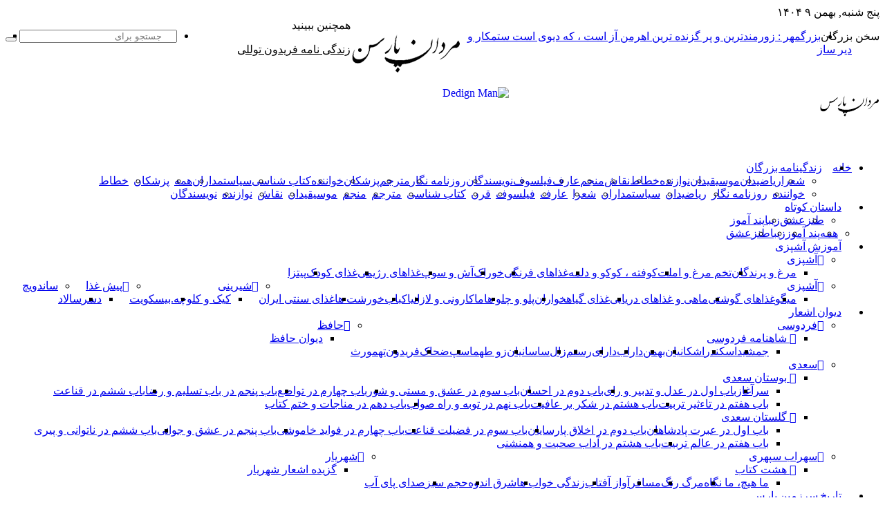

--- FILE ---
content_type: text/html; charset=UTF-8
request_url: http://persian-man.ir/senior/poets/%D8%AD%D8%A7%D9%88%DB%8C-%D8%B3%D9%86%D9%86%D8%AF%D8%AC%DB%8C/
body_size: 35609
content:
<!DOCTYPE html>
<html dir="rtl" lang="fa-IR" class="" data-skin="light">
<head>
	<meta charset="UTF-8" />
	<link rel="profile" href="https://gmpg.org/xfn/11" />
	<title>زندگی نامه حاوی سنندجی - مردان پارس</title>
<meta name='robots' content='max-image-preview:large' />

<!-- This site is optimized with the Yoast SEO Premium plugin v11.3 - https://yoast.com/wordpress/plugins/seo/ -->
<link rel="canonical" href="http://persian-man.ir/senior/poets/%d8%ad%d8%a7%d9%88%db%8c-%d8%b3%d9%86%d9%86%d8%af%d8%ac%db%8c/" />
<meta property="og:locale" content="fa_IR" />
<meta property="og:type" content="article" />
<meta property="og:title" content="زندگی نامه حاوی سنندجی - مردان پارس" />
<meta property="og:description" content="حسین قلی خان پسر امان الله خان والی کردستان بود از آغاز جوانی به شاعری پرداخت و در اندک زمانی در ردیف شاعارن بنام روزگار خود قرار گرفت . حاوی در ادبیات فارسی&nbsp; و عربی تسلط کامل داشت. اشعاری که از این شاعر به یادگار مانده بیشترش قصیده می باشد و از اینجا معلوم است &hellip;" />
<meta property="og:url" content="http://persian-man.ir/senior/poets/%d8%ad%d8%a7%d9%88%db%8c-%d8%b3%d9%86%d9%86%d8%af%d8%ac%db%8c/" />
<meta property="og:site_name" content="مردان پارس" />
<meta property="article:section" content="شعرا" />
<meta property="article:published_time" content="2011-02-14T20:30:00+03:30" />
<meta property="og:image" content="http://persian-man.ir/uploads/uploads/2019/05/D8A8D8AFD988D986-D8B9DAA9D8B3-2.jpg" />
<meta property="og:image:width" content="450" />
<meta property="og:image:height" content="300" />
<meta name="twitter:card" content="summary_large_image" />
<meta name="twitter:description" content="حسین قلی خان پسر امان الله خان والی کردستان بود از آغاز جوانی به شاعری پرداخت و در اندک زمانی در ردیف شاعارن بنام روزگار خود قرار گرفت . حاوی در ادبیات فارسی&nbsp; و عربی تسلط کامل داشت. اشعاری که از این شاعر به یادگار مانده بیشترش قصیده می باشد و از اینجا معلوم است &hellip;" />
<meta name="twitter:title" content="زندگی نامه حاوی سنندجی - مردان پارس" />
<meta name="twitter:image" content="http://persian-man.ir/uploads/uploads/2019/05/D8A8D8AFD988D986-D8B9DAA9D8B3-2.jpg" />
<script type='application/ld+json' class='yoast-schema-graph yoast-schema-graph--main'>{"@context":"https://schema.org","@graph":[{"@type":["Person","Organization"],"@id":"http://persian-man.ir/#person","name":"admin","image":{"@type":"ImageObject","@id":"http://persian-man.ir/#personlogo","url":"http://persian-man.ir/uploads/uploads/1.png","width":100,"height":100,"caption":"admin"},"logo":{"@id":"http://persian-man.ir/#personlogo"},"sameAs":[]},{"@type":"WebSite","@id":"http://persian-man.ir/#website","url":"http://persian-man.ir/","name":"\u0645\u0631\u062f\u0627\u0646 \u067e\u0627\u0631\u0633","publisher":{"@id":"http://persian-man.ir/#person"},"potentialAction":{"@type":"SearchAction","target":"http://persian-man.ir/?s={search_term_string}","query-input":"required name=search_term_string"}},{"@type":"WebPage","@id":"http://persian-man.ir/senior/poets/%d8%ad%d8%a7%d9%88%db%8c-%d8%b3%d9%86%d9%86%d8%af%d8%ac%db%8c/#webpage","url":"http://persian-man.ir/senior/poets/%d8%ad%d8%a7%d9%88%db%8c-%d8%b3%d9%86%d9%86%d8%af%d8%ac%db%8c/","inLanguage":"fa-IR","name":"\u0632\u0646\u062f\u06af\u06cc \u0646\u0627\u0645\u0647 \u062d\u0627\u0648\u06cc \u0633\u0646\u0646\u062f\u062c\u06cc - \u0645\u0631\u062f\u0627\u0646 \u067e\u0627\u0631\u0633","isPartOf":{"@id":"http://persian-man.ir/#website"},"image":{"@type":"ImageObject","@id":"http://persian-man.ir/senior/poets/%d8%ad%d8%a7%d9%88%db%8c-%d8%b3%d9%86%d9%86%d8%af%d8%ac%db%8c/#primaryimage","url":"http://persian-man.ir/uploads/uploads/2019/05/D8A8D8AFD988D986-D8B9DAA9D8B3-2.jpg","width":450,"height":300},"primaryImageOfPage":{"@id":"http://persian-man.ir/senior/poets/%d8%ad%d8%a7%d9%88%db%8c-%d8%b3%d9%86%d9%86%d8%af%d8%ac%db%8c/#primaryimage"},"datePublished":"2011-02-14T20:30:00+03:30","dateModified":"2011-02-14T20:30:00+03:30","breadcrumb":{"@id":"http://persian-man.ir/senior/poets/%d8%ad%d8%a7%d9%88%db%8c-%d8%b3%d9%86%d9%86%d8%af%d8%ac%db%8c/#breadcrumb"}},{"@type":"BreadcrumbList","@id":"http://persian-man.ir/senior/poets/%d8%ad%d8%a7%d9%88%db%8c-%d8%b3%d9%86%d9%86%d8%af%d8%ac%db%8c/#breadcrumb","itemListElement":[{"@type":"ListItem","position":1,"item":{"@type":"WebPage","@id":"http://persian-man.ir/","url":"http://persian-man.ir/","name":"\u062e\u0627\u0646\u0647"}},{"@type":"ListItem","position":2,"item":{"@type":"WebPage","@id":"http://persian-man.ir/senior/poets/%d8%ad%d8%a7%d9%88%db%8c-%d8%b3%d9%86%d9%86%d8%af%d8%ac%db%8c/","url":"http://persian-man.ir/senior/poets/%d8%ad%d8%a7%d9%88%db%8c-%d8%b3%d9%86%d9%86%d8%af%d8%ac%db%8c/","name":"\u0632\u0646\u062f\u06af\u06cc \u0646\u0627\u0645\u0647 \u062d\u0627\u0648\u06cc \u0633\u0646\u0646\u062f\u062c\u06cc"}}]},{"@type":"Article","@id":"http://persian-man.ir/senior/poets/%d8%ad%d8%a7%d9%88%db%8c-%d8%b3%d9%86%d9%86%d8%af%d8%ac%db%8c/#article","isPartOf":{"@id":"http://persian-man.ir/senior/poets/%d8%ad%d8%a7%d9%88%db%8c-%d8%b3%d9%86%d9%86%d8%af%d8%ac%db%8c/#webpage"},"author":{"@id":"http://persian-man.ir/#person"},"headline":"\u0632\u0646\u062f\u06af\u06cc \u0646\u0627\u0645\u0647 \u062d\u0627\u0648\u06cc \u0633\u0646\u0646\u062f\u062c\u06cc","datePublished":"2011-02-14T20:30:00+03:30","dateModified":"2011-02-14T20:30:00+03:30","commentCount":0,"mainEntityOfPage":"http://persian-man.ir/senior/poets/%d8%ad%d8%a7%d9%88%db%8c-%d8%b3%d9%86%d9%86%d8%af%d8%ac%db%8c/#webpage","publisher":{"@id":"http://persian-man.ir/#person"},"image":{"@id":"http://persian-man.ir/senior/poets/%d8%ad%d8%a7%d9%88%db%8c-%d8%b3%d9%86%d9%86%d8%af%d8%ac%db%8c/#primaryimage"},"articleSection":"\u0634\u0639\u0631\u0627,\u0642\u0631\u0646 \u0633\u06cc\u0632\u062f\u0647 \u0647\u062c\u0631\u06cc - 1164 \u0627\u0644\u06cc 1261 \u0634\u0645\u0633\u06cc"}]}</script>
<!-- / Yoast SEO Premium plugin. -->

<link rel='dns-prefetch' href='//fonts.googleapis.com' />
<link rel="alternate" type="application/rss+xml" title="مردان پارس &raquo; خوراک" href="http://persian-man.ir/feed/" />
<link rel="alternate" type="application/rss+xml" title="مردان پارس &raquo; خوراک دیدگاه‌ها" href="http://persian-man.ir/comments/feed/" />
<link rel="alternate" type="application/rss+xml" title="مردان پارس &raquo; زندگی نامه حاوی سنندجی خوراک دیدگاه‌ها" href="http://persian-man.ir/senior/poets/%d8%ad%d8%a7%d9%88%db%8c-%d8%b3%d9%86%d9%86%d8%af%d8%ac%db%8c/feed/" />

		<style type="text/css">
			:root{				
			--tie-preset-gradient-1: linear-gradient(135deg, rgba(6, 147, 227, 1) 0%, rgb(155, 81, 224) 100%);
			--tie-preset-gradient-2: linear-gradient(135deg, rgb(122, 220, 180) 0%, rgb(0, 208, 130) 100%);
			--tie-preset-gradient-3: linear-gradient(135deg, rgba(252, 185, 0, 1) 0%, rgba(255, 105, 0, 1) 100%);
			--tie-preset-gradient-4: linear-gradient(135deg, rgba(255, 105, 0, 1) 0%, rgb(207, 46, 46) 100%);
			--tie-preset-gradient-5: linear-gradient(135deg, rgb(238, 238, 238) 0%, rgb(169, 184, 195) 100%);
			--tie-preset-gradient-6: linear-gradient(135deg, rgb(74, 234, 220) 0%, rgb(151, 120, 209) 20%, rgb(207, 42, 186) 40%, rgb(238, 44, 130) 60%, rgb(251, 105, 98) 80%, rgb(254, 248, 76) 100%);
			--tie-preset-gradient-7: linear-gradient(135deg, rgb(255, 206, 236) 0%, rgb(152, 150, 240) 100%);
			--tie-preset-gradient-8: linear-gradient(135deg, rgb(254, 205, 165) 0%, rgb(254, 45, 45) 50%, rgb(107, 0, 62) 100%);
			--tie-preset-gradient-9: linear-gradient(135deg, rgb(255, 203, 112) 0%, rgb(199, 81, 192) 50%, rgb(65, 88, 208) 100%);
			--tie-preset-gradient-10: linear-gradient(135deg, rgb(255, 245, 203) 0%, rgb(182, 227, 212) 50%, rgb(51, 167, 181) 100%);
			--tie-preset-gradient-11: linear-gradient(135deg, rgb(202, 248, 128) 0%, rgb(113, 206, 126) 100%);
			--tie-preset-gradient-12: linear-gradient(135deg, rgb(2, 3, 129) 0%, rgb(40, 116, 252) 100%);
			--tie-preset-gradient-13: linear-gradient(135deg, #4D34FA, #ad34fa);
			--tie-preset-gradient-14: linear-gradient(135deg, #0057FF, #31B5FF);
			--tie-preset-gradient-15: linear-gradient(135deg, #FF007A, #FF81BD);
			--tie-preset-gradient-16: linear-gradient(135deg, #14111E, #4B4462);
			--tie-preset-gradient-17: linear-gradient(135deg, #F32758, #FFC581);

			
					--main-nav-background: #FFFFFF;
					--main-nav-secondry-background: rgba(0,0,0,0.03);
					--main-nav-primary-color: #0088ff;
					--main-nav-contrast-primary-color: #FFFFFF;
					--main-nav-text-color: #2c2f34;
					--main-nav-secondry-text-color: rgba(0,0,0,0.5);
					--main-nav-main-border-color: rgba(0,0,0,0.1);
					--main-nav-secondry-border-color: rgba(0,0,0,0.08);
				
			}
		</style>
	<link rel="alternate" title="oEmbed (JSON)" type="application/json+oembed" href="http://persian-man.ir/wp-json/oembed/1.0/embed?url=http%3A%2F%2Fpersian-man.ir%2Fsenior%2Fpoets%2F%25d8%25ad%25d8%25a7%25d9%2588%25db%258c-%25d8%25b3%25d9%2586%25d9%2586%25d8%25af%25d8%25ac%25db%258c%2F" />
<link rel="alternate" title="oEmbed (XML)" type="text/xml+oembed" href="http://persian-man.ir/wp-json/oembed/1.0/embed?url=http%3A%2F%2Fpersian-man.ir%2Fsenior%2Fpoets%2F%25d8%25ad%25d8%25a7%25d9%2588%25db%258c-%25d8%25b3%25d9%2586%25d9%2586%25d8%25af%25d8%25ac%25db%258c%2F&#038;format=xml" />
<meta name="viewport" content="width=device-width, initial-scale=1.0" /><style id='wp-img-auto-sizes-contain-inline-css' type='text/css'>
img:is([sizes=auto i],[sizes^="auto," i]){contain-intrinsic-size:3000px 1500px}
/*# sourceURL=wp-img-auto-sizes-contain-inline-css */
</style>
<link rel='stylesheet' id='tie-insta-style-css' href='http://persian-man.ir/uploads/plugins/instanow/assets/style.css?ver=6.9' type='text/css' media='all' />
<link rel='stylesheet' id='tie-insta-ilightbox-skin-css' href='http://persian-man.ir/uploads/plugins/instanow/assets/ilightbox/dark-skin/skin.css?ver=6.9' type='text/css' media='all' />
<link rel='stylesheet' id='notokufiarabic-css' href='//fonts.googleapis.com/earlyaccess/notokufiarabic?ver=6.9' type='text/css' media='all' />
<style id='wp-emoji-styles-inline-css' type='text/css'>

	img.wp-smiley, img.emoji {
		display: inline !important;
		border: none !important;
		box-shadow: none !important;
		height: 1em !important;
		width: 1em !important;
		margin: 0 0.07em !important;
		vertical-align: -0.1em !important;
		background: none !important;
		padding: 0 !important;
	}
/*# sourceURL=wp-emoji-styles-inline-css */
</style>
<style id='wp-block-library-inline-css' type='text/css'>
:root{--wp-block-synced-color:#7a00df;--wp-block-synced-color--rgb:122,0,223;--wp-bound-block-color:var(--wp-block-synced-color);--wp-editor-canvas-background:#ddd;--wp-admin-theme-color:#007cba;--wp-admin-theme-color--rgb:0,124,186;--wp-admin-theme-color-darker-10:#006ba1;--wp-admin-theme-color-darker-10--rgb:0,107,160.5;--wp-admin-theme-color-darker-20:#005a87;--wp-admin-theme-color-darker-20--rgb:0,90,135;--wp-admin-border-width-focus:2px}@media (min-resolution:192dpi){:root{--wp-admin-border-width-focus:1.5px}}.wp-element-button{cursor:pointer}:root .has-very-light-gray-background-color{background-color:#eee}:root .has-very-dark-gray-background-color{background-color:#313131}:root .has-very-light-gray-color{color:#eee}:root .has-very-dark-gray-color{color:#313131}:root .has-vivid-green-cyan-to-vivid-cyan-blue-gradient-background{background:linear-gradient(135deg,#00d084,#0693e3)}:root .has-purple-crush-gradient-background{background:linear-gradient(135deg,#34e2e4,#4721fb 50%,#ab1dfe)}:root .has-hazy-dawn-gradient-background{background:linear-gradient(135deg,#faaca8,#dad0ec)}:root .has-subdued-olive-gradient-background{background:linear-gradient(135deg,#fafae1,#67a671)}:root .has-atomic-cream-gradient-background{background:linear-gradient(135deg,#fdd79a,#004a59)}:root .has-nightshade-gradient-background{background:linear-gradient(135deg,#330968,#31cdcf)}:root .has-midnight-gradient-background{background:linear-gradient(135deg,#020381,#2874fc)}:root{--wp--preset--font-size--normal:16px;--wp--preset--font-size--huge:42px}.has-regular-font-size{font-size:1em}.has-larger-font-size{font-size:2.625em}.has-normal-font-size{font-size:var(--wp--preset--font-size--normal)}.has-huge-font-size{font-size:var(--wp--preset--font-size--huge)}.has-text-align-center{text-align:center}.has-text-align-left{text-align:left}.has-text-align-right{text-align:right}.has-fit-text{white-space:nowrap!important}#end-resizable-editor-section{display:none}.aligncenter{clear:both}.items-justified-left{justify-content:flex-start}.items-justified-center{justify-content:center}.items-justified-right{justify-content:flex-end}.items-justified-space-between{justify-content:space-between}.screen-reader-text{border:0;clip-path:inset(50%);height:1px;margin:-1px;overflow:hidden;padding:0;position:absolute;width:1px;word-wrap:normal!important}.screen-reader-text:focus{background-color:#ddd;clip-path:none;color:#444;display:block;font-size:1em;height:auto;left:5px;line-height:normal;padding:15px 23px 14px;text-decoration:none;top:5px;width:auto;z-index:100000}html :where(.has-border-color){border-style:solid}html :where([style*=border-top-color]){border-top-style:solid}html :where([style*=border-right-color]){border-right-style:solid}html :where([style*=border-bottom-color]){border-bottom-style:solid}html :where([style*=border-left-color]){border-left-style:solid}html :where([style*=border-width]){border-style:solid}html :where([style*=border-top-width]){border-top-style:solid}html :where([style*=border-right-width]){border-right-style:solid}html :where([style*=border-bottom-width]){border-bottom-style:solid}html :where([style*=border-left-width]){border-left-style:solid}html :where(img[class*=wp-image-]){height:auto;max-width:100%}:where(figure){margin:0 0 1em}html :where(.is-position-sticky){--wp-admin--admin-bar--position-offset:var(--wp-admin--admin-bar--height,0px)}@media screen and (max-width:600px){html :where(.is-position-sticky){--wp-admin--admin-bar--position-offset:0px}}

/*# sourceURL=wp-block-library-inline-css */
</style><style id='global-styles-inline-css' type='text/css'>
:root{--wp--preset--aspect-ratio--square: 1;--wp--preset--aspect-ratio--4-3: 4/3;--wp--preset--aspect-ratio--3-4: 3/4;--wp--preset--aspect-ratio--3-2: 3/2;--wp--preset--aspect-ratio--2-3: 2/3;--wp--preset--aspect-ratio--16-9: 16/9;--wp--preset--aspect-ratio--9-16: 9/16;--wp--preset--color--black: #000000;--wp--preset--color--cyan-bluish-gray: #abb8c3;--wp--preset--color--white: #ffffff;--wp--preset--color--pale-pink: #f78da7;--wp--preset--color--vivid-red: #cf2e2e;--wp--preset--color--luminous-vivid-orange: #ff6900;--wp--preset--color--luminous-vivid-amber: #fcb900;--wp--preset--color--light-green-cyan: #7bdcb5;--wp--preset--color--vivid-green-cyan: #00d084;--wp--preset--color--pale-cyan-blue: #8ed1fc;--wp--preset--color--vivid-cyan-blue: #0693e3;--wp--preset--color--vivid-purple: #9b51e0;--wp--preset--gradient--vivid-cyan-blue-to-vivid-purple: linear-gradient(135deg,rgb(6,147,227) 0%,rgb(155,81,224) 100%);--wp--preset--gradient--light-green-cyan-to-vivid-green-cyan: linear-gradient(135deg,rgb(122,220,180) 0%,rgb(0,208,130) 100%);--wp--preset--gradient--luminous-vivid-amber-to-luminous-vivid-orange: linear-gradient(135deg,rgb(252,185,0) 0%,rgb(255,105,0) 100%);--wp--preset--gradient--luminous-vivid-orange-to-vivid-red: linear-gradient(135deg,rgb(255,105,0) 0%,rgb(207,46,46) 100%);--wp--preset--gradient--very-light-gray-to-cyan-bluish-gray: linear-gradient(135deg,rgb(238,238,238) 0%,rgb(169,184,195) 100%);--wp--preset--gradient--cool-to-warm-spectrum: linear-gradient(135deg,rgb(74,234,220) 0%,rgb(151,120,209) 20%,rgb(207,42,186) 40%,rgb(238,44,130) 60%,rgb(251,105,98) 80%,rgb(254,248,76) 100%);--wp--preset--gradient--blush-light-purple: linear-gradient(135deg,rgb(255,206,236) 0%,rgb(152,150,240) 100%);--wp--preset--gradient--blush-bordeaux: linear-gradient(135deg,rgb(254,205,165) 0%,rgb(254,45,45) 50%,rgb(107,0,62) 100%);--wp--preset--gradient--luminous-dusk: linear-gradient(135deg,rgb(255,203,112) 0%,rgb(199,81,192) 50%,rgb(65,88,208) 100%);--wp--preset--gradient--pale-ocean: linear-gradient(135deg,rgb(255,245,203) 0%,rgb(182,227,212) 50%,rgb(51,167,181) 100%);--wp--preset--gradient--electric-grass: linear-gradient(135deg,rgb(202,248,128) 0%,rgb(113,206,126) 100%);--wp--preset--gradient--midnight: linear-gradient(135deg,rgb(2,3,129) 0%,rgb(40,116,252) 100%);--wp--preset--font-size--small: 13px;--wp--preset--font-size--medium: 20px;--wp--preset--font-size--large: 36px;--wp--preset--font-size--x-large: 42px;--wp--preset--spacing--20: 0.44rem;--wp--preset--spacing--30: 0.67rem;--wp--preset--spacing--40: 1rem;--wp--preset--spacing--50: 1.5rem;--wp--preset--spacing--60: 2.25rem;--wp--preset--spacing--70: 3.38rem;--wp--preset--spacing--80: 5.06rem;--wp--preset--shadow--natural: 6px 6px 9px rgba(0, 0, 0, 0.2);--wp--preset--shadow--deep: 12px 12px 50px rgba(0, 0, 0, 0.4);--wp--preset--shadow--sharp: 6px 6px 0px rgba(0, 0, 0, 0.2);--wp--preset--shadow--outlined: 6px 6px 0px -3px rgb(255, 255, 255), 6px 6px rgb(0, 0, 0);--wp--preset--shadow--crisp: 6px 6px 0px rgb(0, 0, 0);}:where(.is-layout-flex){gap: 0.5em;}:where(.is-layout-grid){gap: 0.5em;}body .is-layout-flex{display: flex;}.is-layout-flex{flex-wrap: wrap;align-items: center;}.is-layout-flex > :is(*, div){margin: 0;}body .is-layout-grid{display: grid;}.is-layout-grid > :is(*, div){margin: 0;}:where(.wp-block-columns.is-layout-flex){gap: 2em;}:where(.wp-block-columns.is-layout-grid){gap: 2em;}:where(.wp-block-post-template.is-layout-flex){gap: 1.25em;}:where(.wp-block-post-template.is-layout-grid){gap: 1.25em;}.has-black-color{color: var(--wp--preset--color--black) !important;}.has-cyan-bluish-gray-color{color: var(--wp--preset--color--cyan-bluish-gray) !important;}.has-white-color{color: var(--wp--preset--color--white) !important;}.has-pale-pink-color{color: var(--wp--preset--color--pale-pink) !important;}.has-vivid-red-color{color: var(--wp--preset--color--vivid-red) !important;}.has-luminous-vivid-orange-color{color: var(--wp--preset--color--luminous-vivid-orange) !important;}.has-luminous-vivid-amber-color{color: var(--wp--preset--color--luminous-vivid-amber) !important;}.has-light-green-cyan-color{color: var(--wp--preset--color--light-green-cyan) !important;}.has-vivid-green-cyan-color{color: var(--wp--preset--color--vivid-green-cyan) !important;}.has-pale-cyan-blue-color{color: var(--wp--preset--color--pale-cyan-blue) !important;}.has-vivid-cyan-blue-color{color: var(--wp--preset--color--vivid-cyan-blue) !important;}.has-vivid-purple-color{color: var(--wp--preset--color--vivid-purple) !important;}.has-black-background-color{background-color: var(--wp--preset--color--black) !important;}.has-cyan-bluish-gray-background-color{background-color: var(--wp--preset--color--cyan-bluish-gray) !important;}.has-white-background-color{background-color: var(--wp--preset--color--white) !important;}.has-pale-pink-background-color{background-color: var(--wp--preset--color--pale-pink) !important;}.has-vivid-red-background-color{background-color: var(--wp--preset--color--vivid-red) !important;}.has-luminous-vivid-orange-background-color{background-color: var(--wp--preset--color--luminous-vivid-orange) !important;}.has-luminous-vivid-amber-background-color{background-color: var(--wp--preset--color--luminous-vivid-amber) !important;}.has-light-green-cyan-background-color{background-color: var(--wp--preset--color--light-green-cyan) !important;}.has-vivid-green-cyan-background-color{background-color: var(--wp--preset--color--vivid-green-cyan) !important;}.has-pale-cyan-blue-background-color{background-color: var(--wp--preset--color--pale-cyan-blue) !important;}.has-vivid-cyan-blue-background-color{background-color: var(--wp--preset--color--vivid-cyan-blue) !important;}.has-vivid-purple-background-color{background-color: var(--wp--preset--color--vivid-purple) !important;}.has-black-border-color{border-color: var(--wp--preset--color--black) !important;}.has-cyan-bluish-gray-border-color{border-color: var(--wp--preset--color--cyan-bluish-gray) !important;}.has-white-border-color{border-color: var(--wp--preset--color--white) !important;}.has-pale-pink-border-color{border-color: var(--wp--preset--color--pale-pink) !important;}.has-vivid-red-border-color{border-color: var(--wp--preset--color--vivid-red) !important;}.has-luminous-vivid-orange-border-color{border-color: var(--wp--preset--color--luminous-vivid-orange) !important;}.has-luminous-vivid-amber-border-color{border-color: var(--wp--preset--color--luminous-vivid-amber) !important;}.has-light-green-cyan-border-color{border-color: var(--wp--preset--color--light-green-cyan) !important;}.has-vivid-green-cyan-border-color{border-color: var(--wp--preset--color--vivid-green-cyan) !important;}.has-pale-cyan-blue-border-color{border-color: var(--wp--preset--color--pale-cyan-blue) !important;}.has-vivid-cyan-blue-border-color{border-color: var(--wp--preset--color--vivid-cyan-blue) !important;}.has-vivid-purple-border-color{border-color: var(--wp--preset--color--vivid-purple) !important;}.has-vivid-cyan-blue-to-vivid-purple-gradient-background{background: var(--wp--preset--gradient--vivid-cyan-blue-to-vivid-purple) !important;}.has-light-green-cyan-to-vivid-green-cyan-gradient-background{background: var(--wp--preset--gradient--light-green-cyan-to-vivid-green-cyan) !important;}.has-luminous-vivid-amber-to-luminous-vivid-orange-gradient-background{background: var(--wp--preset--gradient--luminous-vivid-amber-to-luminous-vivid-orange) !important;}.has-luminous-vivid-orange-to-vivid-red-gradient-background{background: var(--wp--preset--gradient--luminous-vivid-orange-to-vivid-red) !important;}.has-very-light-gray-to-cyan-bluish-gray-gradient-background{background: var(--wp--preset--gradient--very-light-gray-to-cyan-bluish-gray) !important;}.has-cool-to-warm-spectrum-gradient-background{background: var(--wp--preset--gradient--cool-to-warm-spectrum) !important;}.has-blush-light-purple-gradient-background{background: var(--wp--preset--gradient--blush-light-purple) !important;}.has-blush-bordeaux-gradient-background{background: var(--wp--preset--gradient--blush-bordeaux) !important;}.has-luminous-dusk-gradient-background{background: var(--wp--preset--gradient--luminous-dusk) !important;}.has-pale-ocean-gradient-background{background: var(--wp--preset--gradient--pale-ocean) !important;}.has-electric-grass-gradient-background{background: var(--wp--preset--gradient--electric-grass) !important;}.has-midnight-gradient-background{background: var(--wp--preset--gradient--midnight) !important;}.has-small-font-size{font-size: var(--wp--preset--font-size--small) !important;}.has-medium-font-size{font-size: var(--wp--preset--font-size--medium) !important;}.has-large-font-size{font-size: var(--wp--preset--font-size--large) !important;}.has-x-large-font-size{font-size: var(--wp--preset--font-size--x-large) !important;}
/*# sourceURL=global-styles-inline-css */
</style>

<style id='classic-theme-styles-inline-css' type='text/css'>
/*! This file is auto-generated */
.wp-block-button__link{color:#fff;background-color:#32373c;border-radius:9999px;box-shadow:none;text-decoration:none;padding:calc(.667em + 2px) calc(1.333em + 2px);font-size:1.125em}.wp-block-file__button{background:#32373c;color:#fff;text-decoration:none}
/*# sourceURL=/wp-includes/css/classic-themes.min.css */
</style>
<link rel='stylesheet' id='taqyeem-buttons-style-css' href='http://persian-man.ir/uploads/plugins/taqyeem-buttons/assets/style.css?ver=6.9' type='text/css' media='all' />
<link rel='stylesheet' id='tie-css-base-css' href='http://persian-man.ir/uploads/themes/jannah/assets/css/base.min.css?ver=7.1.1' type='text/css' media='all' />
<link rel='stylesheet' id='tie-css-styles-css' href='http://persian-man.ir/uploads/themes/jannah/assets/css/style.min.css?ver=7.1.1' type='text/css' media='all' />
<link rel='stylesheet' id='tie-css-widgets-css' href='http://persian-man.ir/uploads/themes/jannah/assets/css/widgets.min.css?ver=7.1.1' type='text/css' media='all' />
<link rel='stylesheet' id='tie-css-helpers-css' href='http://persian-man.ir/uploads/themes/jannah/assets/css/helpers.min.css?ver=7.1.1' type='text/css' media='all' />
<link rel='stylesheet' id='tie-fontawesome5-css' href='http://persian-man.ir/uploads/themes/jannah/assets/css/fontawesome.css?ver=7.1.1' type='text/css' media='all' />
<link rel='stylesheet' id='tie-css-shortcodes-css' href='http://persian-man.ir/uploads/themes/jannah/assets/css/plugins/shortcodes.min.css?ver=7.1.1' type='text/css' media='all' />
<link rel='stylesheet' id='tie-css-single-css' href='http://persian-man.ir/uploads/themes/jannah/assets/css/single.min.css?ver=7.1.1' type='text/css' media='all' />
<link rel='stylesheet' id='tie-css-print-css' href='http://persian-man.ir/uploads/themes/jannah/assets/css/print.css?ver=7.1.1' type='text/css' media='print' />
<link rel='stylesheet' id='taqyeem-styles-css' href='http://persian-man.ir/uploads/themes/jannah/assets/css/plugins/taqyeem.min.css?ver=7.1.1' type='text/css' media='all' />
<style id='taqyeem-styles-inline-css' type='text/css'>
.wf-active #main-nav .main-menu > ul > li > a{font-family: 'Questrial';}blockquote p{font-family: Noto Kufi Arabic;}#main-nav .main-menu > ul > li > a{text-transform: uppercase;}#tie-wrapper .mag-box.big-post-left-box li:not(:first-child) .post-title,#tie-wrapper .mag-box.big-post-top-box li:not(:first-child) .post-title,#tie-wrapper .mag-box.half-box li:not(:first-child) .post-title,#tie-wrapper .mag-box.big-thumb-left-box li:not(:first-child) .post-title,#tie-wrapper .mag-box.scrolling-box .slide .post-title,#tie-wrapper .mag-box.miscellaneous-box li:not(:first-child) .post-title{font-weight: 500;}#tie-container a.post-title:hover,#tie-container .post-title a:hover,#tie-container .thumb-overlay .thumb-title a:hover{background-size: 100% 2px;text-decoration: none !important;}a.post-title,.post-title a{background-image: linear-gradient(to bottom,#000 0%,#000 98%);background-size: 0 1px;background-repeat: no-repeat;background-position: left 100%;color: #000;}.dark-skin a.post-title,.dark-skin .post-title a{color: #fff;background-image: linear-gradient(to bottom,#fff 0%,#fff 98%);}#theme-header:not(.main-nav-boxed) #main-nav,.main-nav-boxed .main-menu-wrapper{border-right: 0 none !important;border-left : 0 none !important;border-top : 0 none !important;}#theme-header:not(.main-nav-boxed) #main-nav,.main-nav-boxed .main-menu-wrapper{border-right: 0 none !important;border-left : 0 none !important;border-bottom : 0 none !important;}.tie-cat-6,.tie-cat-item-6 > span{background-color:#e67e22 !important;color:#FFFFFF !important;}.tie-cat-6:after{border-top-color:#e67e22 !important;}.tie-cat-6:hover{background-color:#c86004 !important;}.tie-cat-6:hover:after{border-top-color:#c86004 !important;}.tie-cat-13,.tie-cat-item-13 > span{background-color:#2ecc71 !important;color:#FFFFFF !important;}.tie-cat-13:after{border-top-color:#2ecc71 !important;}.tie-cat-13:hover{background-color:#10ae53 !important;}.tie-cat-13:hover:after{border-top-color:#10ae53 !important;}.tie-cat-18,.tie-cat-item-18 > span{background-color:#9b59b6 !important;color:#FFFFFF !important;}.tie-cat-18:after{border-top-color:#9b59b6 !important;}.tie-cat-18:hover{background-color:#7d3b98 !important;}.tie-cat-18:hover:after{border-top-color:#7d3b98 !important;}.tie-cat-20,.tie-cat-item-20 > span{background-color:#34495e !important;color:#FFFFFF !important;}.tie-cat-20:after{border-top-color:#34495e !important;}.tie-cat-20:hover{background-color:#162b40 !important;}.tie-cat-20:hover:after{border-top-color:#162b40 !important;}.tie-cat-22,.tie-cat-item-22 > span{background-color:#795548 !important;color:#FFFFFF !important;}.tie-cat-22:after{border-top-color:#795548 !important;}.tie-cat-22:hover{background-color:#5b372a !important;}.tie-cat-22:hover:after{border-top-color:#5b372a !important;}.tie-cat-24,.tie-cat-item-24 > span{background-color:#4CAF50 !important;color:#FFFFFF !important;}.tie-cat-24:after{border-top-color:#4CAF50 !important;}.tie-cat-24:hover{background-color:#2e9132 !important;}.tie-cat-24:hover:after{border-top-color:#2e9132 !important;}
/*# sourceURL=taqyeem-styles-inline-css */
</style>
<script type="text/javascript" id="jquery-core-js-extra">
/* <![CDATA[ */
var tie_insta = {"ajaxurl":"http://persian-man.ir/wp-admin/admin-ajax.php"};
//# sourceURL=jquery-core-js-extra
/* ]]> */
</script>
<script type="text/javascript" src="http://persian-man.ir/wp-includes/js/jquery/jquery.min.js?ver=3.7.1" id="jquery-core-js"></script>
<script type="text/javascript" src="http://persian-man.ir/wp-includes/js/jquery/jquery-migrate.min.js?ver=3.4.1" id="jquery-migrate-js"></script>
<link rel="https://api.w.org/" href="http://persian-man.ir/wp-json/" /><link rel="alternate" title="JSON" type="application/json" href="http://persian-man.ir/wp-json/wp/v2/posts/271" /><link rel="EditURI" type="application/rsd+xml" title="RSD" href="http://persian-man.ir/xmlrpc.php?rsd" />
<link rel="stylesheet" href="http://persian-man.ir/uploads/themes/jannah/rtl.css" type="text/css" media="screen" /><meta name="generator" content="WordPress 6.9" />
<link rel='shortlink' href='http://persian-man.ir/?p=271' />
<script type='text/javascript'>
/* <![CDATA[ */
var taqyeem = {"ajaxurl":"http://persian-man.ir/wp-admin/admin-ajax.php" , "your_rating":"Your Rating:"};
/* ]]> */
</script>
<style type="text/css" media="screen">

</style>
<meta http-equiv="X-UA-Compatible" content="IE=edge">
<link rel="icon" href="http://persian-man.ir/uploads/uploads/2012/03/cropped-logo-32x32.png" sizes="32x32" />
<link rel="icon" href="http://persian-man.ir/uploads/uploads/2012/03/cropped-logo-192x192.png" sizes="192x192" />
<link rel="apple-touch-icon" href="http://persian-man.ir/uploads/uploads/2012/03/cropped-logo-180x180.png" />
<meta name="msapplication-TileImage" content="http://persian-man.ir/uploads/uploads/2012/03/cropped-logo-270x270.png" />
</head>

<body id="tie-body" class="rtl wp-singular post-template-default single single-post postid-271 single-format-standard wp-theme-jannah wrapper-has-shadow block-head-4 magazine1 is-thumb-overlay-disabled is-desktop is-header-layout-3 has-header-ad sidebar-left has-sidebar post-layout-1 narrow-title-narrow-media has-mobile-share post-has-toggle hide_banner_header hide_share_post_top hide_share_post_bottom hide_post_nav">



<div class="background-overlay">

	<div id="tie-container" class="site tie-container">

		
		<div id="tie-wrapper">

			
<header id="theme-header" class="theme-header header-layout-3 main-nav-light main-nav-default-light main-nav-below has-stream-item top-nav-active top-nav-dark top-nav-default-dark top-nav-above has-shadow has-normal-width-logo has-custom-sticky-logo mobile-header-default">
	
<nav id="top-nav"  class="has-date-breaking-components top-nav header-nav has-breaking-news" aria-label="ناوبری ثانویه">
	<div class="container">
		<div class="topbar-wrapper">

			
					<div class="topbar-today-date">
						پنج شنبه, بهمن ۹ ۱۴۰۴					</div>
					
			<div class="tie-alignleft">
				
<div class="breaking">

	<span class="breaking-title">
		<span class="tie-icon-bolt breaking-icon" aria-hidden="true"></span>
		<span class="breaking-title-text">سخن بزرگان</span>
	</span>

	<ul id="breaking-news-in-header" class="breaking-news" data-type="reveal">

		
							<li class="news-item">
								<a href="http://persian-man.ir/sokhan-bozorghan/post_314/">بزرگمهر : زورمندترین و پر گزنده ترین اهرمن آز است ، که دیوی است ستمکار و دیر ساز</a>
							</li>

							
	</ul>
</div><!-- #breaking /-->
			</div><!-- .tie-alignleft /-->

			<div class="tie-alignright">
				<ul class="components"> <li class="social-icons-item"><a class="social-link facebook-social-icon" rel="external noopener nofollow" target="_blank" href="#"><span class="tie-social-icon tie-icon-facebook"></span><span class="screen-reader-text">فیس بوک</span></a></li><li class="social-icons-item"><a class="social-link twitter-social-icon" rel="external noopener nofollow" target="_blank" href="#"><span class="tie-social-icon tie-icon-twitter"></span><span class="screen-reader-text">X</span></a></li><li class="social-icons-item"><a class="social-link youtube-social-icon" rel="external noopener nofollow" target="_blank" href="#"><span class="tie-social-icon tie-icon-youtube"></span><span class="screen-reader-text">یوتیوب</span></a></li><li class="social-icons-item"><a class="social-link instagram-social-icon" rel="external noopener nofollow" target="_blank" href="#"><span class="tie-social-icon tie-icon-instagram"></span><span class="screen-reader-text">اینستاگرام</span></a></li> 			<li class="search-bar menu-item custom-menu-link" aria-label="جستجو">
				<form method="get" id="search" action="http://persian-man.ir/">
					<input id="search-input"  inputmode="search" type="text" name="s" title="جستجو برای" placeholder="جستجو برای" />
					<button id="search-submit" type="submit">
						<span class="tie-icon-search tie-search-icon" aria-hidden="true"></span>
						<span class="screen-reader-text">جستجو برای</span>
					</button>
				</form>
			</li>
			</ul><!-- Components -->			</div><!-- .tie-alignright /-->

		</div><!-- .topbar-wrapper /-->
	</div><!-- .container /-->
</nav><!-- #top-nav /-->

<div class="container header-container">
	<div class="tie-row logo-row">

		
		<div class="logo-wrapper">
			<div class="tie-col-md-4 logo-container clearfix">
				
		<div id="logo" class="image-logo" style="margin-bottom: 5px;">

			
			<a title="مردان پارس" href="http://persian-man.ir/">
				
				<picture class="tie-logo-default tie-logo-picture">
					
					<source class="tie-logo-source-default tie-logo-source" srcset="https://persian-man.ir/uploads/uploads/2012/03/logo.png 2x, https://persian-man.ir/uploads/uploads/logo.png 1x">
					<img class="tie-logo-img-default tie-logo-img" src="https://persian-man.ir/uploads/uploads/logo.png" alt="مردان پارس" width="160" height="90" style="max-height:90px; width: auto;" />
				</picture>
						</a>

			
		</div><!-- #logo /-->

					</div><!-- .tie-col /-->
		</div><!-- .logo-wrapper /-->

		<div class="tie-col-md-8 stream-item stream-item-top-wrapper"><div class="stream-item-top">
					<a href="http://www.design-man.ir/" title="Dedign Man" target="_blank" rel="nofollow noopener">
						<img src="https://persian-man.ir/uploads/uploads/a-design-1.jpg" alt="Dedign Man" width="728" height="91" />
					</a>
				</div></div><!-- .tie-col /-->
	</div><!-- .tie-row /-->
</div><!-- .container /-->

<div class="main-nav-wrapper">
	<nav id="main-nav" data-skin="search-in-main-nav" class="main-nav header-nav live-search-parent menu-style-default menu-style-solid-bg"  aria-label="منوی اصلی">
		<div class="container">

			<div class="main-menu-wrapper">

				
				<div id="menu-components-wrap">

					
		<div id="sticky-logo" class="image-logo">

			
			<a title="مردان پارس" href="http://persian-man.ir/">
				
				<picture class="tie-logo-default tie-logo-picture">
					<source class="tie-logo-source-default tie-logo-source" srcset="https://persian-man.ir/uploads/uploads/2012/03/logo.png 2x, https://persian-man.ir/uploads/uploads/logo.png 1x">
					<img class="tie-logo-img-default tie-logo-img" src="https://persian-man.ir/uploads/uploads/logo.png" alt="مردان پارس" style="max-height:49px; width: auto;" />
				</picture>
						</a>

			
		</div><!-- #Sticky-logo /-->

		<div class="flex-placeholder"></div>
		
					<div class="main-menu main-menu-wrap">
						<div id="main-nav-menu" class="main-menu header-menu"><ul id="menu-tielabs-main-menu" class="menu"><li id="menu-item-978" class="menu-item menu-item-type-custom menu-item-object-custom menu-item-home menu-item-978"><a href="http://persian-man.ir">خانه</a></li>
<li id="menu-item-111535" class="menu-item menu-item-type-taxonomy menu-item-object-category current-post-ancestor menu-item-has-children menu-item-111535 mega-menu mega-cat mega-menu-posts " data-id="991" ><a href="http://persian-man.ir/senior/">زندگینامه بزرگان</a>
<div class="mega-menu-block menu-sub-content"  >

<ul class="sub-menu mega-cat-more-links">
	<li id="menu-item-111473" class="menu-item menu-item-type-taxonomy menu-item-object-category current-post-ancestor current-menu-parent current-post-parent menu-item-111473"><a href="http://persian-man.ir/senior/poets/">شعرا</a></li>
	<li id="menu-item-111501" class="menu-item menu-item-type-taxonomy menu-item-object-category menu-item-111501"><a href="http://persian-man.ir/senior/mathematician/">ریاضیدان</a></li>
	<li id="menu-item-111485" class="menu-item menu-item-type-taxonomy menu-item-object-category menu-item-111485"><a href="http://persian-man.ir/senior/musician/">موسیقیدان</a></li>
	<li id="menu-item-111508" class="menu-item menu-item-type-taxonomy menu-item-object-category menu-item-111508"><a href="http://persian-man.ir/senior/instrumentalist/">نوازنده</a></li>
	<li id="menu-item-111482" class="menu-item menu-item-type-taxonomy menu-item-object-category menu-item-111482"><a href="http://persian-man.ir/senior/calligrapher/">خطاط</a></li>
	<li id="menu-item-111496" class="menu-item menu-item-type-taxonomy menu-item-object-category menu-item-111496"><a href="http://persian-man.ir/senior/painter/">نقاش</a></li>
	<li id="menu-item-111511" class="menu-item menu-item-type-taxonomy menu-item-object-category menu-item-111511"><a href="http://persian-man.ir/senior/astronomer/">منجم</a></li>
	<li id="menu-item-111502" class="menu-item menu-item-type-taxonomy menu-item-object-category menu-item-111502"><a href="http://persian-man.ir/senior/gnostic/">عارف</a></li>
	<li id="menu-item-111509" class="menu-item menu-item-type-taxonomy menu-item-object-category menu-item-111509"><a href="http://persian-man.ir/senior/philosopher/">فیلسوف</a></li>
	<li id="menu-item-111479" class="menu-item menu-item-type-taxonomy menu-item-object-category menu-item-111479"><a href="http://persian-man.ir/senior/writers/">نویسندگان</a></li>
	<li id="menu-item-111513" class="menu-item menu-item-type-taxonomy menu-item-object-category menu-item-111513"><a href="http://persian-man.ir/senior/journalist/">روزنامه نگار</a></li>
	<li id="menu-item-111499" class="menu-item menu-item-type-taxonomy menu-item-object-category menu-item-111499"><a href="http://persian-man.ir/senior/translator/">مترجم</a></li>
	<li id="menu-item-111498" class="menu-item menu-item-type-taxonomy menu-item-object-category menu-item-111498"><a href="http://persian-man.ir/senior/doctors/">پزشکان</a></li>
	<li id="menu-item-111514" class="menu-item menu-item-type-taxonomy menu-item-object-category menu-item-111514"><a href="http://persian-man.ir/senior/singer/">خواننده</a></li>
	<li id="menu-item-111517" class="menu-item menu-item-type-taxonomy menu-item-object-category menu-item-111517"><a href="http://persian-man.ir/senior/bibliography/">کتاب شناسی</a></li>
	<li id="menu-item-111519" class="menu-item menu-item-type-taxonomy menu-item-object-category menu-item-111519"><a href="http://persian-man.ir/senior/politicians/">سیاستمداران</a></li>
</ul>

<div class="mega-menu-content">
<div class="mega-cat-wrapper">
<ul class="mega-cat-sub-categories cats-horizontal">
<li class="mega-all-link"><a href="http://persian-man.ir/senior/" class="is-active is-loaded mega-sub-cat" data-id="991">همه</a></li>
<li class="mega-sub-cat-55"><a href="http://persian-man.ir/senior/doctors/" class="mega-sub-cat"  data-id="55">پزشکان</a></li>
<li class="mega-sub-cat-54"><a href="http://persian-man.ir/senior/calligrapher/" class="mega-sub-cat"  data-id="54">خطاط</a></li>
<li class="mega-sub-cat-41"><a href="http://persian-man.ir/senior/singer/" class="mega-sub-cat"  data-id="41">خواننده</a></li>
<li class="mega-sub-cat-53"><a href="http://persian-man.ir/senior/journalist/" class="mega-sub-cat"  data-id="53">روزنامه نگار</a></li>
<li class="mega-sub-cat-33"><a href="http://persian-man.ir/senior/mathematician/" class="mega-sub-cat"  data-id="33">ریاضیدان</a></li>
<li class="mega-sub-cat-56"><a href="http://persian-man.ir/senior/politicians/" class="mega-sub-cat"  data-id="56">سیاستمداران</a></li>
<li class="mega-sub-cat-28"><a href="http://persian-man.ir/senior/poets/" class="mega-sub-cat"  data-id="28">شعرا</a></li>
<li class="mega-sub-cat-49"><a href="http://persian-man.ir/senior/gnostic/" class="mega-sub-cat"  data-id="49">عارف</a></li>
<li class="mega-sub-cat-38"><a href="http://persian-man.ir/senior/philosopher/" class="mega-sub-cat"  data-id="38">فیلسوف</a></li>
<li class="mega-sub-cat-993"><a href="http://persian-man.ir/senior/century/" class="mega-sub-cat"  data-id="993">قرن</a></li>
<li class="mega-sub-cat-58"><a href="http://persian-man.ir/senior/bibliography/" class="mega-sub-cat"  data-id="58">کتاب شناسی</a></li>
<li class="mega-sub-cat-57"><a href="http://persian-man.ir/senior/translator/" class="mega-sub-cat"  data-id="57">مترجم</a></li>
<li class="mega-sub-cat-34"><a href="http://persian-man.ir/senior/astronomer/" class="mega-sub-cat"  data-id="34">منجم</a></li>
<li class="mega-sub-cat-31"><a href="http://persian-man.ir/senior/musician/" class="mega-sub-cat"  data-id="31">موسیقیدان</a></li>
<li class="mega-sub-cat-52"><a href="http://persian-man.ir/senior/painter/" class="mega-sub-cat"  data-id="52">نقاش</a></li>
<li class="mega-sub-cat-35"><a href="http://persian-man.ir/senior/instrumentalist/" class="mega-sub-cat"  data-id="35">نوازنده</a></li>
<li class="mega-sub-cat-51"><a href="http://persian-man.ir/senior/writers/" class="mega-sub-cat"  data-id="51">نویسندگان</a></li>
</ul>

						<div class="mega-cat-content mega-cat-sub-exists horizontal-posts">

								<div class="mega-ajax-content mega-cat-posts-container clearfix">

						</div><!-- .mega-ajax-content -->

						</div><!-- .mega-cat-content -->

					</div><!-- .mega-cat-Wrapper -->

</div><!-- .mega-menu-content -->

</div><!-- .mega-menu-block --> 
</li>
<li id="menu-item-111536" class="menu-item menu-item-type-taxonomy menu-item-object-category menu-item-has-children menu-item-111536 mega-menu mega-cat mega-menu-posts " data-id="992" ><a href="http://persian-man.ir/story/">داستان کوتاه</a>
<div class="mega-menu-block menu-sub-content"  >

<ul class="sub-menu mega-cat-more-links">
	<li id="menu-item-111486" class="menu-item menu-item-type-taxonomy menu-item-object-category menu-item-111486"><a href="http://persian-man.ir/story/joke/">طنز</a></li>
	<li id="menu-item-111507" class="menu-item menu-item-type-taxonomy menu-item-object-category menu-item-111507"><a href="http://persian-man.ir/story/love/">عشق</a></li>
	<li id="menu-item-111483" class="menu-item menu-item-type-taxonomy menu-item-object-category menu-item-111483"><a href="http://persian-man.ir/story/beautiful/">زیبا</a></li>
	<li id="menu-item-111475" class="menu-item menu-item-type-taxonomy menu-item-object-category menu-item-111475"><a href="http://persian-man.ir/story/edification/">پند آموز</a></li>
</ul>

<div class="mega-menu-content">
<div class="mega-cat-wrapper">
<ul class="mega-cat-sub-categories cats-vertical">
<li class="mega-all-link"><a href="http://persian-man.ir/story/" class="is-active is-loaded mega-sub-cat" data-id="992">همه</a></li>
<li class="mega-sub-cat-887"><a href="http://persian-man.ir/story/edification/" class="mega-sub-cat"  data-id="887">پند آموز</a></li>
<li class="mega-sub-cat-886"><a href="http://persian-man.ir/story/beautiful/" class="mega-sub-cat"  data-id="886">زیبا</a></li>
<li class="mega-sub-cat-888"><a href="http://persian-man.ir/story/joke/" class="mega-sub-cat"  data-id="888">طنز</a></li>
<li class="mega-sub-cat-889"><a href="http://persian-man.ir/story/love/" class="mega-sub-cat"  data-id="889">عشق</a></li>
</ul>

						<div class="mega-cat-content mega-cat-sub-exists vertical-posts">

								<div class="mega-ajax-content mega-cat-posts-container clearfix">

						</div><!-- .mega-ajax-content -->

						</div><!-- .mega-cat-content -->

					</div><!-- .mega-cat-Wrapper -->

</div><!-- .mega-menu-content -->

</div><!-- .mega-menu-block --> 
</li>
<li id="menu-item-111534" class="menu-item menu-item-type-taxonomy menu-item-object-category menu-item-has-children menu-item-111534 mega-menu mega-links mega-links-5col "><a href="http://persian-man.ir/cook/">آموزش آشپزی</a>
<div class="mega-menu-block menu-sub-content"  >

<ul class="sub-menu-columns">
	<li id="menu-item-121378" class="menu-item menu-item-type-taxonomy menu-item-object-category menu-item-has-children menu-item-121378 mega-link-column "><a class="mega-links-head"  href="http://persian-man.ir/cook/cooking/">آشپزی</a>
	<ul class="sub-menu-columns-item">
		<li id="menu-item-111476" class="menu-item menu-item-type-taxonomy menu-item-object-category menu-item-111476"><a href="http://persian-man.ir/cook/cooking/birds/"> <span aria-hidden="true" class="mega-links-default-icon"></span>مرغ و پرندگان</a></li>
		<li id="menu-item-111497" class="menu-item menu-item-type-taxonomy menu-item-object-category menu-item-111497"><a href="http://persian-man.ir/cook/cooking/eggs/"> <span aria-hidden="true" class="mega-links-default-icon"></span>تخم مرغ و املت</a></li>
		<li id="menu-item-111480" class="menu-item menu-item-type-taxonomy menu-item-object-category menu-item-111480"><a href="http://persian-man.ir/cook/cooking/coco/"> <span aria-hidden="true" class="mega-links-default-icon"></span>کوفته ، کوکو و دلمه</a></li>
		<li id="menu-item-111495" class="menu-item menu-item-type-taxonomy menu-item-object-category menu-item-111495"><a href="http://persian-man.ir/cook/cooking/food/"> <span aria-hidden="true" class="mega-links-default-icon"></span>غذاهای فرنگی</a></li>
		<li id="menu-item-111481" class="menu-item menu-item-type-taxonomy menu-item-object-category menu-item-111481"><a href="http://persian-man.ir/cook/cooking/feed/"> <span aria-hidden="true" class="mega-links-default-icon"></span>خوراک</a></li>
		<li id="menu-item-111489" class="menu-item menu-item-type-taxonomy menu-item-object-category menu-item-111489"><a href="http://persian-man.ir/cook/cooking/soup/"> <span aria-hidden="true" class="mega-links-default-icon"></span>آش و سوپ</a></li>
		<li id="menu-item-111521" class="menu-item menu-item-type-taxonomy menu-item-object-category menu-item-111521"><a href="http://persian-man.ir/cook/cooking/regime/"> <span aria-hidden="true" class="mega-links-default-icon"></span>غذاهای رژیمی</a></li>
		<li id="menu-item-111531" class="menu-item menu-item-type-taxonomy menu-item-object-category menu-item-111531"><a href="http://persian-man.ir/cook/cooking/child/"> <span aria-hidden="true" class="mega-links-default-icon"></span>غذای کودک</a></li>
		<li id="menu-item-111528" class="menu-item menu-item-type-taxonomy menu-item-object-category menu-item-111528"><a href="http://persian-man.ir/cook/cooking/pizza/"> <span aria-hidden="true" class="mega-links-default-icon"></span>پیتزا</a></li>
	</ul>
</li>
	<li id="menu-item-111472" class="menu-item menu-item-type-taxonomy menu-item-object-category menu-item-has-children menu-item-111472 mega-link-column "><a class="mega-links-head"  href="http://persian-man.ir/cook/cooking/">آشپزی</a>
	<ul class="sub-menu-columns-item">
		<li id="menu-item-111506" class="menu-item menu-item-type-taxonomy menu-item-object-category menu-item-111506"><a href="http://persian-man.ir/cook/cooking/shrimp/"> <span aria-hidden="true" class="mega-links-default-icon"></span>میگو</a></li>
		<li id="menu-item-111491" class="menu-item menu-item-type-taxonomy menu-item-object-category menu-item-111491"><a href="http://persian-man.ir/cook/cooking/meat/"> <span aria-hidden="true" class="mega-links-default-icon"></span>غذاهای گوشتی</a></li>
		<li id="menu-item-111500" class="menu-item menu-item-type-taxonomy menu-item-object-category menu-item-111500"><a href="http://persian-man.ir/cook/cooking/fish/"> <span aria-hidden="true" class="mega-links-default-icon"></span>ماهی و غذاهای دریایی</a></li>
		<li id="menu-item-111503" class="menu-item menu-item-type-taxonomy menu-item-object-category menu-item-111503"><a href="http://persian-man.ir/cook/cooking/vegetarians/"> <span aria-hidden="true" class="mega-links-default-icon"></span>غذای گیاهخواران</a></li>
		<li id="menu-item-111530" class="menu-item menu-item-type-taxonomy menu-item-object-category menu-item-111530"><a href="http://persian-man.ir/cook/cooking/rice/"> <span aria-hidden="true" class="mega-links-default-icon"></span>پلو و چلو ها</a></li>
		<li id="menu-item-111524" class="menu-item menu-item-type-taxonomy menu-item-object-category menu-item-111524"><a href="http://persian-man.ir/cook/cooking/pasta/"> <span aria-hidden="true" class="mega-links-default-icon"></span>ماکارونی و لازانیا</a></li>
		<li id="menu-item-111525" class="menu-item menu-item-type-taxonomy menu-item-object-category menu-item-111525"><a href="http://persian-man.ir/cook/cooking/kabab/"> <span aria-hidden="true" class="mega-links-default-icon"></span>کباب</a></li>
		<li id="menu-item-111526" class="menu-item menu-item-type-taxonomy menu-item-object-category menu-item-111526"><a href="http://persian-man.ir/cook/cooking/stew/"> <span aria-hidden="true" class="mega-links-default-icon"></span>خورشت ها</a></li>
		<li id="menu-item-111527" class="menu-item menu-item-type-taxonomy menu-item-object-category menu-item-111527"><a href="http://persian-man.ir/cook/cooking/persian/"> <span aria-hidden="true" class="mega-links-default-icon"></span>غذای سنتی ایران</a></li>
	</ul>
</li>
	<li id="menu-item-111516" class="menu-item menu-item-type-taxonomy menu-item-object-category menu-item-has-children menu-item-111516 mega-link-column "><a class="mega-links-head"  href="http://persian-man.ir/cook/pastry/">شیرینی</a>
	<ul class="sub-menu-columns-item">
		<li id="menu-item-111518" class="menu-item menu-item-type-taxonomy menu-item-object-category menu-item-111518"><a href="http://persian-man.ir/cook/pastry/cakes-cookies/"> <span aria-hidden="true" class="mega-links-default-icon"></span>کیک و کلوچه</a></li>
		<li id="menu-item-111522" class="menu-item menu-item-type-taxonomy menu-item-object-category menu-item-111522"><a href="http://persian-man.ir/cook/pastry/biscuit/"> <span aria-hidden="true" class="mega-links-default-icon"></span>.بیسکویت</a></li>
	</ul>
</li>
	<li id="menu-item-111529" class="menu-item menu-item-type-taxonomy menu-item-object-category menu-item-has-children menu-item-111529 mega-link-column "><a class="mega-links-head"  href="http://persian-man.ir/cook/cooking/appetizer/">پیش غذا</a>
	<ul class="sub-menu-columns-item">
		<li id="menu-item-111510" class="menu-item menu-item-type-taxonomy menu-item-object-category menu-item-111510"><a href="http://persian-man.ir/cook/dessert/"> <span aria-hidden="true" class="mega-links-default-icon"></span>دسر</a></li>
		<li id="menu-item-111532" class="menu-item menu-item-type-taxonomy menu-item-object-category menu-item-111532"><a href="http://persian-man.ir/cook/dessert/salad/"> <span aria-hidden="true" class="mega-links-default-icon"></span>سالاد</a></li>
	</ul>
</li>
	<li id="menu-item-111533" class="menu-item menu-item-type-taxonomy menu-item-object-category menu-item-111533 mega-link-column "><a class="mega-links-head"  href="http://persian-man.ir/cook/sandwich/">ساندویچ</a></li>
</ul>

</div><!-- .mega-menu-block --> 
</li>
<li id="menu-item-121379" class="menu-item menu-item-type-custom menu-item-object-custom menu-item-has-children menu-item-121379 mega-menu mega-links mega-links-5col "><a href="#">دیوان اشعار</a>
<div class="mega-menu-block menu-sub-content"  >

<ul class="sub-menu-columns">
	<li id="menu-item-112588" class="menu-item menu-item-type-taxonomy menu-item-object-category menu-item-has-children menu-item-112588 mega-link-column "><a class="mega-links-head"  href="http://persian-man.ir/shahname/">فردوسی</a>
	<ul class="sub-menu-columns-item">
		<li id="menu-item-121459" class="menu-item menu-item-type-taxonomy menu-item-object-category menu-item-has-children menu-item-121459"><a href="http://persian-man.ir/shahname/divan/"> <span aria-hidden="true" class="mega-links-default-icon"></span>شاهنامه فردوسی</a>
		<ul class="sub-menu menu-sub-content">
			<li id="menu-item-121462" class="menu-item menu-item-type-taxonomy menu-item-object-category menu-item-121462"><a href="http://persian-man.ir/shahname/divan/jamshid/">جمشید</a></li>
			<li id="menu-item-121460" class="menu-item menu-item-type-taxonomy menu-item-object-category menu-item-121460"><a href="http://persian-man.ir/shahname/divan/eskandar/">اسکندر</a></li>
			<li id="menu-item-121461" class="menu-item menu-item-type-taxonomy menu-item-object-category menu-item-121461"><a href="http://persian-man.ir/shahname/divan/ashkanian/">اشکانیان</a></li>
			<li id="menu-item-121449" class="menu-item menu-item-type-taxonomy menu-item-object-category menu-item-121449"><a href="http://persian-man.ir/shahname/divan/bahman/">بهمن</a></li>
			<li id="menu-item-121450" class="menu-item menu-item-type-taxonomy menu-item-object-category menu-item-121450"><a href="http://persian-man.ir/shahname/divan/darab/">داراب</a></li>
			<li id="menu-item-121451" class="menu-item menu-item-type-taxonomy menu-item-object-category menu-item-121451"><a href="http://persian-man.ir/shahname/divan/darai/">دارای</a></li>
			<li id="menu-item-121452" class="menu-item menu-item-type-taxonomy menu-item-object-category menu-item-121452"><a href="http://persian-man.ir/shahname/divan/rostam/">رستم</a></li>
			<li id="menu-item-121453" class="menu-item menu-item-type-taxonomy menu-item-object-category menu-item-121453"><a href="http://persian-man.ir/shahname/divan/zal/">زال</a></li>
			<li id="menu-item-121454" class="menu-item menu-item-type-taxonomy menu-item-object-category menu-item-121454"><a href="http://persian-man.ir/shahname/divan/sassanian/">ساسانیان</a></li>
			<li id="menu-item-121455" class="menu-item menu-item-type-taxonomy menu-item-object-category menu-item-121455"><a href="http://persian-man.ir/shahname/divan/zu-thmasp/">زو طهماسپ‏</a></li>
			<li id="menu-item-121456" class="menu-item menu-item-type-taxonomy menu-item-object-category menu-item-121456"><a href="http://persian-man.ir/shahname/divan/zahak/">ضحاک</a></li>
			<li id="menu-item-121457" class="menu-item menu-item-type-taxonomy menu-item-object-category menu-item-121457"><a href="http://persian-man.ir/shahname/divan/fereydoun/">فریدون</a></li>
			<li id="menu-item-121458" class="menu-item menu-item-type-taxonomy menu-item-object-category menu-item-121458"><a href="http://persian-man.ir/shahname/divan/tahmoures/">تهمورث</a></li>
		</ul>
</li>
	</ul>
</li>
	<li id="menu-item-121380" class="menu-item menu-item-type-taxonomy menu-item-object-category menu-item-has-children menu-item-121380 mega-link-column "><a class="mega-links-head"  href="http://persian-man.ir/hafez/">حافظ</a>
	<ul class="sub-menu-columns-item">
		<li id="menu-item-121394" class="menu-item menu-item-type-taxonomy menu-item-object-category menu-item-121394"><a href="http://persian-man.ir/hafez/divan-hafez/"> <span aria-hidden="true" class="mega-links-default-icon"></span>دیوان حافظ</a></li>
	</ul>
</li>
	<li id="menu-item-121381" class="menu-item menu-item-type-taxonomy menu-item-object-category menu-item-has-children menu-item-121381 mega-link-column "><a class="mega-links-head"  href="http://persian-man.ir/saadi/">سعدی</a>
	<ul class="sub-menu-columns-item">
		<li id="menu-item-121417" class="menu-item menu-item-type-taxonomy menu-item-object-category menu-item-has-children menu-item-121417"><a href="http://persian-man.ir/saadi/bostan/"> <span aria-hidden="true" class="mega-links-default-icon"></span>بوستان سعدی</a>
		<ul class="sub-menu menu-sub-content">
			<li id="menu-item-121419" class="menu-item menu-item-type-taxonomy menu-item-object-category menu-item-121419"><a href="http://persian-man.ir/saadi/bostan/preface/">سرآغاز</a></li>
			<li id="menu-item-121404" class="menu-item menu-item-type-taxonomy menu-item-object-category menu-item-121404"><a href="http://persian-man.ir/saadi/bostan/chapter-one/">باب اول در عدل و تدبیر و رای</a></li>
			<li id="menu-item-121408" class="menu-item menu-item-type-taxonomy menu-item-object-category menu-item-121408"><a href="http://persian-man.ir/saadi/bostan/chapter-two/">باب دوم در احسان</a></li>
			<li id="menu-item-121409" class="menu-item menu-item-type-taxonomy menu-item-object-category menu-item-121409"><a href="http://persian-man.ir/saadi/bostan/chapter-three/">باب سوم در عشق و مستی و شور</a></li>
			<li id="menu-item-121406" class="menu-item menu-item-type-taxonomy menu-item-object-category menu-item-121406"><a href="http://persian-man.ir/saadi/bostan/chapter-four/">باب چهارم در تواضع</a></li>
			<li id="menu-item-121405" class="menu-item menu-item-type-taxonomy menu-item-object-category menu-item-121405"><a href="http://persian-man.ir/saadi/bostan/chapter-five/">باب پنجم در باب تسلیم و رضا</a></li>
			<li id="menu-item-121410" class="menu-item menu-item-type-taxonomy menu-item-object-category menu-item-121410"><a href="http://persian-man.ir/saadi/bostan/chapter-six/">باب ششم در قناعت</a></li>
			<li id="menu-item-121403" class="menu-item menu-item-type-taxonomy menu-item-object-category menu-item-121403"><a href="http://persian-man.ir/saadi/golestan/g-chapter-seven/">باب هفتم در تاءثیر تربیت</a></li>
			<li id="menu-item-121412" class="menu-item menu-item-type-taxonomy menu-item-object-category menu-item-121412"><a href="http://persian-man.ir/saadi/bostan/chapter-eight/">باب هشتم در شکر بر عافیت</a></li>
			<li id="menu-item-121411" class="menu-item menu-item-type-taxonomy menu-item-object-category menu-item-121411"><a href="http://persian-man.ir/saadi/bostan/chapter-ninth/">باب نهم در توبه و راه صواب</a></li>
			<li id="menu-item-121407" class="menu-item menu-item-type-taxonomy menu-item-object-category menu-item-121407"><a href="http://persian-man.ir/saadi/bostan/chapter-ten/">باب دهم در مناجات و ختم کتاب</a></li>
		</ul>
</li>
		<li id="menu-item-121387" class="menu-item menu-item-type-taxonomy menu-item-object-category menu-item-has-children menu-item-121387"><a href="http://persian-man.ir/saadi/golestan/"> <span aria-hidden="true" class="mega-links-default-icon"></span>گلستان سعدی</a>
		<ul class="sub-menu menu-sub-content">
			<li id="menu-item-121396" class="menu-item menu-item-type-taxonomy menu-item-object-category menu-item-121396"><a href="http://persian-man.ir/saadi/golestan/g-chapter-one/">باب اول در عبرت پادشاهان</a></li>
			<li id="menu-item-121399" class="menu-item menu-item-type-taxonomy menu-item-object-category menu-item-121399"><a href="http://persian-man.ir/saadi/golestan/g-chapter-two/">باب دوم در اخلاق پارسایان</a></li>
			<li id="menu-item-121400" class="menu-item menu-item-type-taxonomy menu-item-object-category menu-item-121400"><a href="http://persian-man.ir/saadi/golestan/g-chapter-three/">باب سوم در فضیلت قناعت</a></li>
			<li id="menu-item-121398" class="menu-item menu-item-type-taxonomy menu-item-object-category menu-item-121398"><a href="http://persian-man.ir/saadi/golestan/g-chapter-four/">باب چهارم در فواید خاموشى</a></li>
			<li id="menu-item-121397" class="menu-item menu-item-type-taxonomy menu-item-object-category menu-item-121397"><a href="http://persian-man.ir/saadi/golestan/g-chapter-five/">باب پنجم در عشق و جوانى</a></li>
			<li id="menu-item-121401" class="menu-item menu-item-type-taxonomy menu-item-object-category menu-item-121401"><a href="http://persian-man.ir/saadi/golestan/g-chapter-six/">باب ششم در ناتوانى و پیرى</a></li>
			<li id="menu-item-121413" class="menu-item menu-item-type-taxonomy menu-item-object-category menu-item-121413"><a href="http://persian-man.ir/saadi/bostan/chapter-seven/">باب هفتم در عالم تربیت</a></li>
			<li id="menu-item-121402" class="menu-item menu-item-type-taxonomy menu-item-object-category menu-item-121402"><a href="http://persian-man.ir/saadi/golestan/g-chapter-eight/">باب هشتم در آداب صحبت و همنشنى</a></li>
		</ul>
</li>
	</ul>
</li>
	<li id="menu-item-121382" class="menu-item menu-item-type-taxonomy menu-item-object-category menu-item-has-children menu-item-121382 mega-link-column "><a class="mega-links-head"  href="http://persian-man.ir/sohrab-sepehri/">سهراب سپهری</a>
	<ul class="sub-menu-columns-item">
		<li id="menu-item-121392" class="menu-item menu-item-type-taxonomy menu-item-object-category menu-item-has-children menu-item-121392"><a href="http://persian-man.ir/sohrab-sepehri/hasht-ketab/"> <span aria-hidden="true" class="mega-links-default-icon"></span>هشت کتاب</a>
		<ul class="sub-menu menu-sub-content">
			<li id="menu-item-121388" class="menu-item menu-item-type-taxonomy menu-item-object-category menu-item-121388"><a href="http://persian-man.ir/sohrab-sepehri/hasht-ketab/ma-hich-ma-negah/">ما هیچ، ما نگاه</a></li>
			<li id="menu-item-121389" class="menu-item menu-item-type-taxonomy menu-item-object-category menu-item-121389"><a href="http://persian-man.ir/sohrab-sepehri/hasht-ketab/marg-rang/">مرگ رنگ</a></li>
			<li id="menu-item-121390" class="menu-item menu-item-type-taxonomy menu-item-object-category menu-item-121390"><a href="http://persian-man.ir/sohrab-sepehri/hasht-ketab/mosafer/">مسافر</a></li>
			<li id="menu-item-121420" class="menu-item menu-item-type-taxonomy menu-item-object-category menu-item-121420"><a href="http://persian-man.ir/sohrab-sepehri/hasht-ketab/avaz-aftab/">آواز آفتاب</a></li>
			<li id="menu-item-121421" class="menu-item menu-item-type-taxonomy menu-item-object-category menu-item-121421"><a href="http://persian-man.ir/sohrab-sepehri/hasht-ketab/zendgi-khaabha/">زندگی خواب ها</a></li>
			<li id="menu-item-121422" class="menu-item menu-item-type-taxonomy menu-item-object-category menu-item-121422"><a href="http://persian-man.ir/sohrab-sepehri/hasht-ketab/sharg-andoh/">شرق اندوه</a></li>
			<li id="menu-item-121423" class="menu-item menu-item-type-taxonomy menu-item-object-category menu-item-121423"><a href="http://persian-man.ir/sohrab-sepehri/hasht-ketab/hajm-sabz/">حجم سبز</a></li>
			<li id="menu-item-121424" class="menu-item menu-item-type-taxonomy menu-item-object-category menu-item-121424"><a href="http://persian-man.ir/sohrab-sepehri/sedaye-paye-ab/">صدای پای آب</a></li>
		</ul>
</li>
	</ul>
</li>
	<li id="menu-item-121383" class="menu-item menu-item-type-taxonomy menu-item-object-category menu-item-has-children menu-item-121383 mega-link-column "><a class="mega-links-head"  href="http://persian-man.ir/shahriar/">شهریار</a>
	<ul class="sub-menu-columns-item">
		<li id="menu-item-121393" class="menu-item menu-item-type-taxonomy menu-item-object-category menu-item-121393"><a href="http://persian-man.ir/shahriar/selective/"> <span aria-hidden="true" class="mega-links-default-icon"></span>گزیده اشعار شهریار</a></li>
	</ul>
</li>
</ul>

</div><!-- .mega-menu-block --> 
</li>
<li id="menu-item-121384" class="menu-item menu-item-type-taxonomy menu-item-object-category menu-item-has-children menu-item-121384 mega-menu mega-links mega-links-4col "><a href="http://persian-man.ir/history/">تاریخ سرزمین پارس</a>
<div class="mega-menu-block menu-sub-content"  >

<ul class="sub-menu-columns">
	<li id="menu-item-121395" class="menu-item menu-item-type-taxonomy menu-item-object-category menu-item-has-children menu-item-121395 mega-link-column "><a class="mega-links-head"  href="http://persian-man.ir/history/hakhamaneshian/">امپراتوری هخامنشیان</a>
	<ul class="sub-menu-columns-item">
		<li id="menu-item-121443" class="menu-item menu-item-type-taxonomy menu-item-object-category menu-item-121443"><a href="http://persian-man.ir/history/hakhamaneshian/genealogy/"> <span aria-hidden="true" class="mega-links-default-icon"></span>شجره نامه هخامنشیان</a></li>
		<li id="menu-item-121386" class="menu-item menu-item-type-taxonomy menu-item-object-category menu-item-has-children menu-item-121386"><a href="http://persian-man.ir/history/hakhamaneshian/kourosh/"> <span aria-hidden="true" class="mega-links-default-icon"></span>کورش</a>
		<ul class="sub-menu menu-sub-content">
			<li id="menu-item-121432" class="menu-item menu-item-type-taxonomy menu-item-object-category menu-item-121432"><a href="http://persian-man.ir/history/hakhamaneshian/kourosh/birth-childhood/">تولد و کودکی کورش هخامنشی</a></li>
			<li id="menu-item-121438" class="menu-item menu-item-type-taxonomy menu-item-object-category menu-item-121438"><a href="http://persian-man.ir/history/hakhamaneshian/kourosh/wife-children/">همسر و فرزندان کورش</a></li>
			<li id="menu-item-121433" class="menu-item menu-item-type-taxonomy menu-item-object-category menu-item-121433"><a href="http://persian-man.ir/history/hakhamaneshian/kourosh/babel/">حمله به بابل و فتح آن در زمان کورش</a></li>
			<li id="menu-item-121434" class="menu-item menu-item-type-taxonomy menu-item-object-category menu-item-121434"><a href="http://persian-man.ir/history/hakhamaneshian/kourosh/orient/">حمله به شرق توسط کورش</a></li>
			<li id="menu-item-121435" class="menu-item menu-item-type-taxonomy menu-item-object-category menu-item-121435"><a href="http://persian-man.ir/history/hakhamaneshian/kourosh/lodie/">حمله و فتح لودیه توسط کورش</a></li>
			<li id="menu-item-121436" class="menu-item menu-item-type-taxonomy menu-item-object-category menu-item-121436"><a href="http://persian-man.ir/history/hakhamaneshian/kourosh/maad/">کورش و فتح ماد</a></li>
			<li id="menu-item-121437" class="menu-item menu-item-type-taxonomy menu-item-object-category menu-item-121437"><a href="http://persian-man.ir/history/hakhamaneshian/kourosh/greeks-asia/">کورش و یونانیان آسیا</a></li>
		</ul>
</li>
		<li id="menu-item-121385" class="menu-item menu-item-type-taxonomy menu-item-object-category menu-item-has-children menu-item-121385"><a href="http://persian-man.ir/history/hakhamaneshian/kambuzia/"> <span aria-hidden="true" class="mega-links-default-icon"></span>کمبوجیه</a>
		<ul class="sub-menu menu-sub-content">
			<li id="menu-item-121414" class="menu-item menu-item-type-taxonomy menu-item-object-category menu-item-121414"><a href="http://persian-man.ir/history/hakhamaneshian/kambuzia/bazjostan-kinpedar/">باز جستن کین پدر</a></li>
			<li id="menu-item-121415" class="menu-item menu-item-type-taxonomy menu-item-object-category menu-item-121415"><a href="http://persian-man.ir/history/hakhamaneshian/kambuzia/baradar-koshi/">برادر کشی</a></li>
			<li id="menu-item-121416" class="menu-item menu-item-type-taxonomy menu-item-object-category menu-item-121416"><a href="http://persian-man.ir/history/hakhamaneshian/kambuzia/bazghasht-azmesr/">بردیه دروغین ، بازگشت از مصر و کشته شدن کمبوجیه</a></li>
			<li id="menu-item-121439" class="menu-item menu-item-type-taxonomy menu-item-object-category menu-item-121439"><a href="http://persian-man.ir/history/hakhamaneshian/kambuzia/moghan/">کمبوجیه و مغان</a></li>
			<li id="menu-item-121440" class="menu-item menu-item-type-taxonomy menu-item-object-category menu-item-121440"><a href="http://persian-man.ir/history/hakhamaneshian/kambuzia/mesr/">گشودن مصر توسط کمبوجیه</a></li>
		</ul>
</li>
		<li id="menu-item-121442" class="menu-item menu-item-type-taxonomy menu-item-object-category menu-item-121442"><a href="http://persian-man.ir/history/hakhamaneshian/dariush/"> <span aria-hidden="true" class="mega-links-default-icon"></span>داریوش</a></li>
		<li id="menu-item-121444" class="menu-item menu-item-type-taxonomy menu-item-object-category menu-item-121444"><a href="http://persian-man.ir/history/hakhamaneshian/tribe/"> <span aria-hidden="true" class="mega-links-default-icon"></span>قبایل پارسی در زمان هخامنشیان</a></li>
		<li id="menu-item-121441" class="menu-item menu-item-type-taxonomy menu-item-object-category menu-item-121441"><a href="http://persian-man.ir/history/hakhamaneshian/war/"> <span aria-hidden="true" class="mega-links-default-icon"></span>تمام جنگ های امپراطوری هخامنشیان</a></li>
	</ul>
</li>
</ul>

</div><!-- .mega-menu-block --> 
</li>
<li id="menu-item-121425" class="menu-item menu-item-type-taxonomy menu-item-object-category menu-item-121425 mega-menu mega-cat mega-menu-posts " data-id="1068" ><a href="http://persian-man.ir/shahname/">شاهنامه فردوسی</a>
<div class="mega-menu-block menu-sub-content"  >

<div class="mega-menu-content">
<div class="mega-cat-wrapper">
<ul class="mega-cat-sub-categories cats-horizontal">
<li class="mega-all-link"><a href="http://persian-man.ir/shahname/" class="is-active is-loaded mega-sub-cat" data-id="1068">همه</a></li>
<li class="mega-sub-cat-994"><a href="http://persian-man.ir/shahname/divan/" class="mega-sub-cat"  data-id="994">متن کامل شاهنامه فردوسی</a></li>
</ul>

						<div class="mega-cat-content mega-cat-sub-exists horizontal-posts">

								<div class="mega-ajax-content mega-cat-posts-container clearfix">

						</div><!-- .mega-ajax-content -->

						</div><!-- .mega-cat-content -->

					</div><!-- .mega-cat-Wrapper -->

</div><!-- .mega-menu-content -->

</div><!-- .mega-menu-block --> 
</li>
<li id="menu-item-121426" class="menu-item menu-item-type-custom menu-item-object-custom menu-item-has-children menu-item-121426 mega-menu mega-links mega-links-5col "><a href="#">متفرقه</a>
<div class="mega-menu-block menu-sub-content"  >

<ul class="sub-menu-columns">
	<li id="menu-item-121427" class="menu-item menu-item-type-taxonomy menu-item-object-category menu-item-has-children menu-item-121427 mega-link-column "><a class="mega-links-head"  href="http://persian-man.ir/medical/">طب سنتی</a>
	<ul class="sub-menu-columns-item">
		<li id="menu-item-121429" class="menu-item menu-item-type-taxonomy menu-item-object-category menu-item-has-children menu-item-121429"><a href="http://persian-man.ir/medical/herb/"> <span aria-hidden="true" class="mega-links-default-icon"></span>گیاهان دارویی</a>
		<ul class="sub-menu menu-sub-content">
			<li id="menu-item-121428" class="menu-item menu-item-type-taxonomy menu-item-object-category menu-item-121428"><a href="http://persian-man.ir/medical/herb/plant/">خواص گیاهان</a></li>
			<li id="menu-item-121430" class="menu-item menu-item-type-taxonomy menu-item-object-category menu-item-121430"><a href="http://persian-man.ir/medical/herb/fruit/">خواص میوه ها</a></li>
		</ul>
</li>
	</ul>
</li>
	<li id="menu-item-121431" class="menu-item menu-item-type-taxonomy menu-item-object-category menu-item-121431 mega-link-column "><a class="mega-links-head"  href="http://persian-man.ir/celebrations-parsian/">جشن های پارسیان</a></li>
</ul>

</div><!-- .mega-menu-block --> 
</li>
</ul></div>					</div><!-- .main-menu /-->

					<ul class="components">			<li class="search-bar menu-item custom-menu-link" aria-label="جستجو">
				<form method="get" id="search" action="http://persian-man.ir/">
					<input id="search-input" class="is-ajax-search"  inputmode="search" type="text" name="s" title="جستجو برای" placeholder="جستجو برای" />
					<button id="search-submit" type="submit">
						<span class="tie-icon-search tie-search-icon" aria-hidden="true"></span>
						<span class="screen-reader-text">جستجو برای</span>
					</button>
				</form>
			</li>
			</ul><!-- Components -->
				</div><!-- #menu-components-wrap /-->
			</div><!-- .main-menu-wrapper /-->
		</div><!-- .container /-->

			</nav><!-- #main-nav /-->
</div><!-- .main-nav-wrapper /-->

</header>

<div id="content" class="site-content container"><div id="main-content-row" class="tie-row main-content-row">

<div class="main-content tie-col-md-8 tie-col-xs-12" role="main">

	
	<article id="the-post" class="container-wrapper post-content tie-standard">

		
<header class="entry-header-outer">

	<nav id="breadcrumb"><a href="http://persian-man.ir/"><span class="tie-icon-home" aria-hidden="true"></span> خانه</a><em class="delimiter">/</em><a href="http://persian-man.ir/senior/">زندگینامه بزرگان ایران زمین</a><em class="delimiter">/</em><a href="http://persian-man.ir/senior/poets/">شعرا</a><em class="delimiter">/</em><span class="current">زندگی نامه حاوی سنندجی</span></nav><script type="application/ld+json">{"@context":"http:\/\/schema.org","@type":"BreadcrumbList","@id":"#Breadcrumb","itemListElement":[{"@type":"ListItem","position":1,"item":{"name":"\u062e\u0627\u0646\u0647","@id":"http:\/\/persian-man.ir\/"}},{"@type":"ListItem","position":2,"item":{"name":"\u0632\u0646\u062f\u06af\u06cc\u0646\u0627\u0645\u0647 \u0628\u0632\u0631\u06af\u0627\u0646 \u0627\u06cc\u0631\u0627\u0646 \u0632\u0645\u06cc\u0646","@id":"http:\/\/persian-man.ir\/senior\/"}},{"@type":"ListItem","position":3,"item":{"name":"\u0634\u0639\u0631\u0627","@id":"http:\/\/persian-man.ir\/senior\/poets\/"}}]}</script>
	<div class="entry-header">

		<span class="post-cat-wrap"><a class="post-cat tie-cat-28" href="http://persian-man.ir/senior/poets/">شعرا</a><a class="post-cat tie-cat-47" href="http://persian-man.ir/senior/century/century-thirteen/">قرن سیزده هجری - 1164 الی 1261 شمسی</a></span>
		<h1 class="post-title entry-title">
			زندگی نامه حاوی سنندجی		</h1>

			</div><!-- .entry-header /-->

	
	
</header><!-- .entry-header-outer /-->


<div  class="featured-area"><div class="featured-area-inner"><figure class="single-featured-image"><img width="450" height="300" src="http://persian-man.ir/uploads/uploads/2019/05/D8A8D8AFD988D986-D8B9DAA9D8B3-2.jpg" class="attachment-jannah-image-post size-jannah-image-post wp-post-image" alt="" data-main-img="1" decoding="async" fetchpriority="high" srcset="http://persian-man.ir/uploads/uploads/2019/05/D8A8D8AFD988D986-D8B9DAA9D8B3-2.jpg 450w, http://persian-man.ir/uploads/uploads/2019/05/D8A8D8AFD988D986-D8B9DAA9D8B3-2-300x200.jpg 300w" sizes="(max-width: 450px) 100vw, 450px" /></figure></div></div>
		<div class="entry-content entry clearfix">

			
			<p><p>حسین قلی خان پسر امان الله خان والی کردستان بود از آغاز جوانی به شاعری پرداخت و در اندک زمانی در ردیف شاعارن بنام روزگار خود قرار گرفت . </p>
<p>حاوی در ادبیات فارسی&nbsp; و عربی تسلط کامل داشت. اشعاری که از این شاعر به یادگار مانده بیشترش قصیده می باشد و از اینجا معلوم است که وی در اقسام شعر به سرودن قصیده بیشتر مایل بوده است </p>
<p>حاوی در سال ۱۲۲۵ &#8211; ۱۲۶۳ هجری &#8211; در عنفوان جوانی در گذشت</p>
<p><strong>&nbsp;شاه را خرگاه بالا تر ز مهر و ماه باد&nbsp;&nbsp;&nbsp;&nbsp;&nbsp;&nbsp;&nbsp;&nbsp;&nbsp;&nbsp;&nbsp;&nbsp;&nbsp;&nbsp; آسمان و هر چه در آن زیر دست شاه باد</strong></p>
<p><strong>در مزاج آستان شه خواص کهرباست&nbsp;&nbsp;&nbsp;&nbsp;&nbsp;&nbsp;&nbsp;&nbsp;&nbsp;&nbsp;&nbsp;&nbsp;&nbsp;&nbsp; جبهه گردن فرزان را مزاج کاه باد</strong></p>
<p><strong>&nbsp;</strong></p>
</p>
<p>.</p>

			
		</div><!-- .entry-content /-->

				<div id="post-extra-info">
			<div class="theiaStickySidebar">
				
			</div>
		</div>

		<div class="clearfix"></div>
		<script id="tie-schema-json" type="application/ld+json">{"@context":"http:\/\/schema.org","@type":"BlogPosting","dateCreated":"2011-02-15T00:00:00+03:30","datePublished":"2011-02-15T00:00:00+03:30","dateModified":"2011-02-15T00:00:00+03:30","headline":"\u0632\u0646\u062f\u06af\u06cc \u0646\u0627\u0645\u0647 \u062d\u0627\u0648\u06cc \u0633\u0646\u0646\u062f\u062c\u06cc","name":"\u0632\u0646\u062f\u06af\u06cc \u0646\u0627\u0645\u0647 \u062d\u0627\u0648\u06cc \u0633\u0646\u0646\u062f\u062c\u06cc","keywords":[],"url":"http:\/\/persian-man.ir\/senior\/poets\/%d8%ad%d8%a7%d9%88%db%8c-%d8%b3%d9%86%d9%86%d8%af%d8%ac%db%8c\/","description":"\u062d\u0633\u06cc\u0646 \u0642\u0644\u06cc \u062e\u0627\u0646 \u067e\u0633\u0631 \u0627\u0645\u0627\u0646 \u0627\u0644\u0644\u0647 \u062e\u0627\u0646 \u0648\u0627\u0644\u06cc \u06a9\u0631\u062f\u0633\u062a\u0627\u0646 \u0628\u0648\u062f \u0627\u0632 \u0622\u063a\u0627\u0632 \u062c\u0648\u0627\u0646\u06cc \u0628\u0647 \u0634\u0627\u0639\u0631\u06cc \u067e\u0631\u062f\u0627\u062e\u062a \u0648 \u062f\u0631 \u0627\u0646\u062f\u06a9 \u0632\u0645\u0627\u0646\u06cc \u062f\u0631 \u0631\u062f\u06cc\u0641 \u0634\u0627\u0639\u0627\u0631\u0646 \u0628\u0646\u0627\u0645 \u0631\u0648\u0632\u06af\u0627\u0631 \u062e\u0648\u062f \u0642\u0631\u0627\u0631 \u06af\u0631\u0641\u062a . \u062d\u0627\u0648\u06cc \u062f\u0631 \u0627\u062f\u0628\u06cc\u0627\u062a \u0641\u0627\u0631\u0633\u06cc&nbsp; \u0648 \u0639\u0631\u0628\u06cc \u062a\u0633\u0644\u0637 \u06a9\u0627\u0645\u0644 \u062f\u0627\u0634\u062a. \u0627\u0634\u0639\u0627\u0631\u06cc \u06a9\u0647 \u0627\u0632","copyrightYear":"2011","articleSection":"\u0634\u0639\u0631\u0627,\u0642\u0631\u0646 \u0633\u06cc\u0632\u062f\u0647 \u0647\u062c\u0631\u06cc - 1164 \u0627\u0644\u06cc 1261 \u0634\u0645\u0633\u06cc","articleBody":"\r\n \r\n\u062d\u0633\u06cc\u0646 \u0642\u0644\u06cc \u062e\u0627\u0646 \u067e\u0633\u0631 \u0627\u0645\u0627\u0646 \u0627\u0644\u0644\u0647 \u062e\u0627\u0646 \u0648\u0627\u0644\u06cc \u06a9\u0631\u062f\u0633\u062a\u0627\u0646 \u0628\u0648\u062f \u0627\u0632 \u0622\u063a\u0627\u0632 \u062c\u0648\u0627\u0646\u06cc \u0628\u0647 \u0634\u0627\u0639\u0631\u06cc \u067e\u0631\u062f\u0627\u062e\u062a \u0648 \u062f\u0631 \u0627\u0646\u062f\u06a9 \u0632\u0645\u0627\u0646\u06cc \u062f\u0631 \u0631\u062f\u06cc\u0641 \u0634\u0627\u0639\u0627\u0631\u0646 \u0628\u0646\u0627\u0645 \u0631\u0648\u0632\u06af\u0627\u0631 \u062e\u0648\u062f \u0642\u0631\u0627\u0631 \u06af\u0631\u0641\u062a . \r\n\u062d\u0627\u0648\u06cc \u062f\u0631 \u0627\u062f\u0628\u06cc\u0627\u062a \u0641\u0627\u0631\u0633\u06cc&nbsp; \u0648 \u0639\u0631\u0628\u06cc \u062a\u0633\u0644\u0637 \u06a9\u0627\u0645\u0644 \u062f\u0627\u0634\u062a. \u0627\u0634\u0639\u0627\u0631\u06cc \u06a9\u0647 \u0627\u0632 \u0627\u06cc\u0646 \u0634\u0627\u0639\u0631 \u0628\u0647 \u06cc\u0627\u062f\u06af\u0627\u0631 \u0645\u0627\u0646\u062f\u0647 \u0628\u06cc\u0634\u062a\u0631\u0634 \u0642\u0635\u06cc\u062f\u0647 \u0645\u06cc \u0628\u0627\u0634\u062f \u0648 \u0627\u0632 \u0627\u06cc\u0646\u062c\u0627 \u0645\u0639\u0644\u0648\u0645 \u0627\u0633\u062a \u06a9\u0647 \u0648\u06cc \u062f\u0631 \u0627\u0642\u0633\u0627\u0645 \u0634\u0639\u0631 \u0628\u0647 \u0633\u0631\u0648\u062f\u0646 \u0642\u0635\u06cc\u062f\u0647 \u0628\u06cc\u0634\u062a\u0631 \u0645\u0627\u06cc\u0644 \u0628\u0648\u062f\u0647 \u0627\u0633\u062a \u062d\u0627\u0648\u06cc \u062f\u0631 \u0633\u0627\u0644 1225 - 1263 \u0647\u062c\u0631\u06cc - \u062f\u0631 \u0639\u0646\u0641\u0648\u0627\u0646 \u062c\u0648\u0627\u0646\u06cc \u062f\u0631 \u06af\u0630\u0634\u062a\r\n&nbsp;\u0634\u0627\u0647 \u0631\u0627 \u062e\u0631\u06af\u0627\u0647 \u0628\u0627\u0644\u0627 \u062a\u0631 \u0632 \u0645\u0647\u0631 \u0648 \u0645\u0627\u0647 \u0628\u0627\u062f&nbsp;&nbsp;&nbsp;&nbsp;&nbsp;&nbsp;&nbsp;&nbsp;&nbsp;&nbsp;&nbsp;&nbsp;&nbsp;&nbsp; \u0622\u0633\u0645\u0627\u0646 \u0648 \u0647\u0631 \u0686\u0647 \u062f\u0631 \u0622\u0646 \u0632\u06cc\u0631 \u062f\u0633\u062a \u0634\u0627\u0647 \u0628\u0627\u062f\r\n\u062f\u0631 \u0645\u0632\u0627\u062c \u0622\u0633\u062a\u0627\u0646 \u0634\u0647 \u062e\u0648\u0627\u0635 \u06a9\u0647\u0631\u0628\u0627\u0633\u062a&nbsp;&nbsp;&nbsp;&nbsp;&nbsp;&nbsp;&nbsp;&nbsp;&nbsp;&nbsp;&nbsp;&nbsp;&nbsp;&nbsp; \u062c\u0628\u0647\u0647 \u06af\u0631\u062f\u0646 \u0641\u0631\u0632\u0627\u0646 \u0631\u0627 \u0645\u0632\u0627\u062c \u06a9\u0627\u0647 \u0628\u0627\u062f\r\n&nbsp;\r\n\r\n.","publisher":{"@id":"#Publisher","@type":"Organization","name":"\u0645\u0631\u062f\u0627\u0646 \u067e\u0627\u0631\u0633","logo":{"@type":"ImageObject","url":"https:\/\/persian-man.ir\/uploads\/uploads\/2012\/03\/logo.png"},"sameAs":["#","#","#","#"]},"sourceOrganization":{"@id":"#Publisher"},"copyrightHolder":{"@id":"#Publisher"},"mainEntityOfPage":{"@type":"WebPage","@id":"http:\/\/persian-man.ir\/senior\/poets\/%d8%ad%d8%a7%d9%88%db%8c-%d8%b3%d9%86%d9%86%d8%af%d8%ac%db%8c\/","breadcrumb":{"@id":"#Breadcrumb"}},"author":{"@type":"Person","name":"admin","url":"http:\/\/persian-man.ir\/author\/admin\/"},"image":{"@type":"ImageObject","url":"http:\/\/persian-man.ir\/uploads\/uploads\/2019\/05\/D8A8D8AFD988D986-D8B9DAA9D8B3-2.jpg","width":1200,"height":300}}</script>
		<div class="toggle-post-content clearfix">
			<a id="toggle-post-button" class="button" href="#">
				نمایش بیشتر <span class="tie-icon-angle-down"></span>
			</a>
		</div><!-- .toggle-post-content -->
		<script type="text/javascript">
			var $thisPost = document.getElementById('the-post');
			$thisPost = $thisPost.querySelector('.entry');

			var $thisButton = document.getElementById('toggle-post-button');
			$thisButton.addEventListener( 'click', function(e){
				$thisPost.classList.add('is-expanded');
				$thisButton.parentNode.removeChild($thisButton);
				e.preventDefault();
			});
		</script>
		

		<div id="share-buttons-bottom" class="share-buttons share-buttons-bottom">
			<div class="share-links  icons-only">
										<div class="share-title">
							<span class="tie-icon-share" aria-hidden="true"></span>
							<span> اشتراک گذاری</span>
						</div>
						
				<a href="https://www.facebook.com/sharer.php?u=http://persian-man.ir/senior/poets/%d8%ad%d8%a7%d9%88%db%8c-%d8%b3%d9%86%d9%86%d8%af%d8%ac%db%8c/" rel="external noopener nofollow" title="فیس بوک" target="_blank" class="facebook-share-btn  equal-width" data-raw="https://www.facebook.com/sharer.php?u={post_link}">
					<span class="share-btn-icon tie-icon-facebook"></span> <span class="screen-reader-text">فیس بوک</span>
				</a>
				<a href="https://twitter.com/intent/tweet?text=%D8%B2%D9%86%D8%AF%DA%AF%DB%8C%20%D9%86%D8%A7%D9%85%D9%87%20%D8%AD%D8%A7%D9%88%DB%8C%20%D8%B3%D9%86%D9%86%D8%AF%D8%AC%DB%8C&#038;url=http://persian-man.ir/senior/poets/%d8%ad%d8%a7%d9%88%db%8c-%d8%b3%d9%86%d9%86%d8%af%d8%ac%db%8c/" rel="external noopener nofollow" title="X" target="_blank" class="twitter-share-btn  equal-width" data-raw="https://twitter.com/intent/tweet?text={post_title}&amp;url={post_link}">
					<span class="share-btn-icon tie-icon-twitter"></span> <span class="screen-reader-text">X</span>
				</a>
				<a href="https://www.linkedin.com/shareArticle?mini=true&#038;url=http://persian-man.ir/senior/poets/%d8%ad%d8%a7%d9%88%db%8c-%d8%b3%d9%86%d9%86%d8%af%d8%ac%db%8c/&#038;title=%D8%B2%D9%86%D8%AF%DA%AF%DB%8C%20%D9%86%D8%A7%D9%85%D9%87%20%D8%AD%D8%A7%D9%88%DB%8C%20%D8%B3%D9%86%D9%86%D8%AF%D8%AC%DB%8C" rel="external noopener nofollow" title="لینکدین" target="_blank" class="linkedin-share-btn  equal-width" data-raw="https://www.linkedin.com/shareArticle?mini=true&amp;url={post_full_link}&amp;title={post_title}">
					<span class="share-btn-icon tie-icon-linkedin"></span> <span class="screen-reader-text">لینکدین</span>
				</a>
				<a href="https://api.whatsapp.com/send?text=%D8%B2%D9%86%D8%AF%DA%AF%DB%8C%20%D9%86%D8%A7%D9%85%D9%87%20%D8%AD%D8%A7%D9%88%DB%8C%20%D8%B3%D9%86%D9%86%D8%AF%D8%AC%DB%8C%20http://persian-man.ir/senior/poets/%d8%ad%d8%a7%d9%88%db%8c-%d8%b3%d9%86%d9%86%d8%af%d8%ac%db%8c/" rel="external noopener nofollow" title="واتس آپ" target="_blank" class="whatsapp-share-btn  equal-width" data-raw="https://api.whatsapp.com/send?text={post_title}%20{post_link}">
					<span class="share-btn-icon tie-icon-whatsapp"></span> <span class="screen-reader-text">واتس آپ</span>
				</a>
				<a href="https://telegram.me/share/url?url=http://persian-man.ir/senior/poets/%d8%ad%d8%a7%d9%88%db%8c-%d8%b3%d9%86%d9%86%d8%af%d8%ac%db%8c/&text=%D8%B2%D9%86%D8%AF%DA%AF%DB%8C%20%D9%86%D8%A7%D9%85%D9%87%20%D8%AD%D8%A7%D9%88%DB%8C%20%D8%B3%D9%86%D9%86%D8%AF%D8%AC%DB%8C" rel="external noopener nofollow" title="تلگرام" target="_blank" class="telegram-share-btn  equal-width" data-raw="https://telegram.me/share/url?url={post_link}&text={post_title}">
					<span class="share-btn-icon tie-icon-paper-plane"></span> <span class="screen-reader-text">تلگرام</span>
				</a>
				<a href="mailto:?subject=%D8%B2%D9%86%D8%AF%DA%AF%DB%8C%20%D9%86%D8%A7%D9%85%D9%87%20%D8%AD%D8%A7%D9%88%DB%8C%20%D8%B3%D9%86%D9%86%D8%AF%D8%AC%DB%8C&#038;body=http://persian-man.ir/senior/poets/%d8%ad%d8%a7%d9%88%db%8c-%d8%b3%d9%86%d9%86%d8%af%d8%ac%db%8c/" rel="external noopener nofollow" title="اشتراک گذاری از طریق ایمیل" target="_blank" class="email-share-btn  equal-width" data-raw="mailto:?subject={post_title}&amp;body={post_link}">
					<span class="share-btn-icon tie-icon-envelope"></span> <span class="screen-reader-text">اشتراک گذاری از طریق ایمیل</span>
				</a>
				<a href="#" rel="external noopener nofollow" title="چاپ" target="_blank" class="print-share-btn  equal-width" data-raw="#">
					<span class="share-btn-icon tie-icon-print"></span> <span class="screen-reader-text">چاپ</span>
				</a>			</div><!-- .share-links /-->
		</div><!-- .share-buttons /-->

		
	</article><!-- #the-post /-->

	
	<div class="post-components">

		<div class="prev-next-post-nav container-wrapper media-overlay">
			<div class="tie-col-xs-6 prev-post">
				<a href="http://persian-man.ir/senior/poets/%d8%ad%d8%b3%d9%86-%d8%ba%d8%b2%d9%86%d9%88%db%8c/" style="background-image: url(http://persian-man.ir/uploads/uploads/2019/05/D8A8D8AFD988D986-D8B9DAA9D8B3-2.jpg)" class="post-thumb" rel="prev">
					<div class="post-thumb-overlay-wrap">
						<div class="post-thumb-overlay">
							<span class="tie-icon tie-media-icon"></span>
						</div>
					</div>
				</a>

				<a href="http://persian-man.ir/senior/poets/%d8%ad%d8%b3%d9%86-%d8%ba%d8%b2%d9%86%d9%88%db%8c/" rel="prev">
					<h3 class="post-title">زندگی نامه حسن غزنوی</h3>
				</a>
			</div>

			
			<div class="tie-col-xs-6 next-post">
				<a href="http://persian-man.ir/senior/poets/%d8%ad%d8%a7%d9%84%d8%aa%db%8c-%d8%aa%d8%a8%d8%b1%db%8c%d8%b2%db%8c/" style="background-image: url(http://persian-man.ir/uploads/uploads/2019/05/D8A8D8AFD988D986-D8B9DAA9D8B3-2.jpg)" class="post-thumb" rel="next">
					<div class="post-thumb-overlay-wrap">
						<div class="post-thumb-overlay">
							<span class="tie-icon tie-media-icon"></span>
						</div>
					</div>
				</a>

				<a href="http://persian-man.ir/senior/poets/%d8%ad%d8%a7%d9%84%d8%aa%db%8c-%d8%aa%d8%a8%d8%b1%db%8c%d8%b2%db%8c/" rel="next">
					<h3 class="post-title">زندگی نامه حالتی تبریزی</h3>
				</a>
			</div>

			</div><!-- .prev-next-post-nav /-->
	

				<div id="related-posts" class="container-wrapper has-extra-post">

					<div class="mag-box-title the-global-title">
						<h3>نوشته های مشابه</h3>
					</div>

					<div class="related-posts-list">

					
							<div class="related-item tie-standard">

								
			<a aria-label="زندگی نامه محمود کیانوش" href="http://persian-man.ir/senior/poets/%d9%85%d8%ad%d9%85%d9%88%d8%af-%da%a9%db%8c%d8%a7%d9%86%d9%88%d8%b4/" class="post-thumb"><img width="147" height="220" src="http://persian-man.ir/uploads/uploads/2019/05/کیانوش-2.jpg" class="attachment-jannah-image-large size-jannah-image-large wp-post-image" alt="" decoding="async" srcset="http://persian-man.ir/uploads/uploads/2019/05/کیانوش-2.jpg 300w, http://persian-man.ir/uploads/uploads/2019/05/کیانوش-2-200x300.jpg 200w" sizes="(max-width: 147px) 100vw, 147px" /></a>
								<h3 class="post-title"><a href="http://persian-man.ir/senior/poets/%d9%85%d8%ad%d9%85%d9%88%d8%af-%da%a9%db%8c%d8%a7%d9%86%d9%88%d8%b4/">زندگی نامه محمود کیانوش</a></h3>

								<div class="post-meta clearfix"><span class="date meta-item tie-icon">16 جولای , 2010</span></div><!-- .post-meta -->							</div><!-- .related-item /-->

						
							<div class="related-item tie-standard">

								
			<a aria-label="زندگی نامه چراغعلی فیروزی" href="http://persian-man.ir/senior/poets/%da%86%d8%b1%d8%a7%d8%ba%d8%b9%d9%84%db%8c-%d9%81%db%8c%d8%b1%d9%88%d8%b2%db%8c/" class="post-thumb"><img width="330" height="220" src="http://persian-man.ir/uploads/uploads/2019/05/D8A8D8AFD988D986-D8B9DAA9D8B3-2.jpg" class="attachment-jannah-image-large size-jannah-image-large wp-post-image" alt="" decoding="async" srcset="http://persian-man.ir/uploads/uploads/2019/05/D8A8D8AFD988D986-D8B9DAA9D8B3-2.jpg 450w, http://persian-man.ir/uploads/uploads/2019/05/D8A8D8AFD988D986-D8B9DAA9D8B3-2-300x200.jpg 300w" sizes="(max-width: 330px) 100vw, 330px" /></a>
								<h3 class="post-title"><a href="http://persian-man.ir/senior/poets/%da%86%d8%b1%d8%a7%d8%ba%d8%b9%d9%84%db%8c-%d9%81%db%8c%d8%b1%d9%88%d8%b2%db%8c/">زندگی نامه چراغعلی فیروزی</a></h3>

								<div class="post-meta clearfix"><span class="date meta-item tie-icon"></span></div><!-- .post-meta -->							</div><!-- .related-item /-->

						
							<div class="related-item tie-standard">

								
			<a aria-label="زندگی نامه دکتر محمدرضا شفیعی کدکنی" href="http://persian-man.ir/senior/poets/%d8%b4%d9%81%db%8c%d8%b9%db%8c-%da%a9%d8%af%da%a9%d9%86%db%8c/" class="post-thumb"></a>
								<h3 class="post-title"><a href="http://persian-man.ir/senior/poets/%d8%b4%d9%81%db%8c%d8%b9%db%8c-%da%a9%d8%af%da%a9%d9%86%db%8c/">زندگی نامه دکتر محمدرضا شفیعی کدکنی</a></h3>

								<div class="post-meta clearfix"><span class="date meta-item tie-icon"></span></div><!-- .post-meta -->							</div><!-- .related-item /-->

						
							<div class="related-item tie-standard">

								
			<a aria-label="زندگی نامه صباحی کاشانی" href="http://persian-man.ir/senior/poets/%d8%b2%d9%86%d8%af%da%af%db%8c-%d9%86%d8%a7%d9%85%d9%87-%d8%b5%d8%a8%d8%a7%d8%ad%db%8c-%da%a9%d8%a7%d8%b4%d8%a7%d9%86%db%8c/" class="post-thumb"><img width="330" height="220" src="http://persian-man.ir/uploads/uploads/2019/05/D8A8D8AFD988D986-D8B9DAA9D8B3-2.jpg" class="attachment-jannah-image-large size-jannah-image-large wp-post-image" alt="" decoding="async" loading="lazy" srcset="http://persian-man.ir/uploads/uploads/2019/05/D8A8D8AFD988D986-D8B9DAA9D8B3-2.jpg 450w, http://persian-man.ir/uploads/uploads/2019/05/D8A8D8AFD988D986-D8B9DAA9D8B3-2-300x200.jpg 300w" sizes="auto, (max-width: 330px) 100vw, 330px" /></a>
								<h3 class="post-title"><a href="http://persian-man.ir/senior/poets/%d8%b2%d9%86%d8%af%da%af%db%8c-%d9%86%d8%a7%d9%85%d9%87-%d8%b5%d8%a8%d8%a7%d8%ad%db%8c-%da%a9%d8%a7%d8%b4%d8%a7%d9%86%db%8c/">زندگی نامه صباحی کاشانی</a></h3>

								<div class="post-meta clearfix"><span class="date meta-item tie-icon">25 سپتامبر , 2011</span></div><!-- .post-meta -->							</div><!-- .related-item /-->

						
					</div><!-- .related-posts-list /-->
				</div><!-- #related-posts /-->

				<div id="comments" class="comments-area">

		

		<div id="add-comment-block" class="container-wrapper">	<div id="respond" class="comment-respond">
		<h3 id="reply-title" class="comment-reply-title the-global-title has-block-head-4">دیدگاهتان را بنویسید <small><a rel="nofollow" id="cancel-comment-reply-link" href="/senior/poets/%D8%AD%D8%A7%D9%88%DB%8C-%D8%B3%D9%86%D9%86%D8%AF%D8%AC%DB%8C/#respond" style="display:none;">لغو پاسخ</a></small></h3><form action="http://persian-man.ir/wp-comments-post.php" method="post" id="commentform" class="comment-form"><p class="comment-notes"><span id="email-notes">نشانی ایمیل شما منتشر نخواهد شد.</span> <span class="required-field-message">بخش‌های موردنیاز علامت‌گذاری شده‌اند <span class="required">*</span></span></p><p class="comment-form-comment"><label for="comment">دیدگاه <span class="required">*</span></label> <textarea id="comment" name="comment" cols="45" rows="8" maxlength="65525" required></textarea></p><p class="comment-form-author"><label for="author">نام <span class="required">*</span></label> <input id="author" name="author" type="text" value="" size="30" maxlength="245" autocomplete="name" required /></p>
<p class="comment-form-email"><label for="email">ایمیل <span class="required">*</span></label> <input id="email" name="email" type="email" value="" size="30" maxlength="100" aria-describedby="email-notes" autocomplete="email" required /></p>
<p class="comment-form-url"><label for="url">وب‌ سایت</label> <input id="url" name="url" type="url" value="" size="30" maxlength="200" autocomplete="url" /></p>
<p class="form-submit"><input name="submit" type="submit" id="submit" class="submit" value="فرستادن دیدگاه" /> <input type='hidden' name='comment_post_ID' value='271' id='comment_post_ID' />
<input type='hidden' name='comment_parent' id='comment_parent' value='0' />
</p><p style="display: none;"><input type="hidden" id="akismet_comment_nonce" name="akismet_comment_nonce" value="bb3898a24d" /></p><p style="display: none !important;" class="akismet-fields-container" data-prefix="ak_"><label>&#916;<textarea name="ak_hp_textarea" cols="45" rows="8" maxlength="100"></textarea></label><input type="hidden" id="ak_js_1" name="ak_js" value="59"/><script>document.getElementById( "ak_js_1" ).setAttribute( "value", ( new Date() ).getTime() );</script></p></form>	</div><!-- #respond -->
	</div><!-- #add-comment-block /-->
	</div><!-- .comments-area -->


	</div><!-- .post-components /-->

	
</div><!-- .main-content -->


	<div id="check-also-box" class="container-wrapper check-also-right">

		<div class="widget-title the-global-title has-block-head-4">
			<div class="the-subtitle">همچنین ببینید</div>

			<a href="#" id="check-also-close" class="remove">
				<span class="screen-reader-text">بستن</span>
			</a>
		</div>

		<div class="widget posts-list-big-first has-first-big-post">
			<ul class="posts-list-items">

			
<li class="widget-single-post-item widget-post-list tie-standard">

			<div class="post-widget-thumbnail">

			
			<a aria-label="زندگی نامه فریدون توللی" href="http://persian-man.ir/senior/poets/%d9%81%d8%b1%db%8c%d8%af%d9%88%d9%86-%d8%aa%d9%88%d9%84%d9%84%db%8c/" class="post-thumb"><span class="post-cat-wrap"><span class="post-cat tie-cat-28">شعرا</span></span><img width="330" height="220" src="http://persian-man.ir/uploads/uploads/2019/05/توللی-2.jpg" class="attachment-jannah-image-large size-jannah-image-large wp-post-image" alt="" decoding="async" loading="lazy" srcset="http://persian-man.ir/uploads/uploads/2019/05/توللی-2.jpg 450w, http://persian-man.ir/uploads/uploads/2019/05/توللی-2-300x200.jpg 300w" sizes="auto, (max-width: 330px) 100vw, 330px" /></a>		</div><!-- post-alignleft /-->
	
	<div class="post-widget-body ">
		<a class="post-title the-subtitle" href="http://persian-man.ir/senior/poets/%d9%81%d8%b1%db%8c%d8%af%d9%88%d9%86-%d8%aa%d9%88%d9%84%d9%84%db%8c/">زندگی نامه فریدون توللی</a>

		<div class="post-meta">
			<span class="date meta-item tie-icon"></span>		</div>
	</div>
</li>

			</ul><!-- .related-posts-list /-->
		</div>
	</div><!-- #related-posts /-->

	
	<aside class="sidebar tie-col-md-4 tie-col-xs-12 normal-side is-sticky" aria-label="سایدبار اصلی">
		<div class="theiaStickySidebar">
			<div id="tag_cloud-1" class="container-wrapper widget widget_tag_cloud"><div class="widget-title the-global-title has-block-head-4"><div class="the-subtitle">Tags<span class="widget-title-icon tie-icon"></span></div></div><div class="tagcloud"><a href="http://persian-man.ir/tag/%d8%a7%d8%af%d8%b1%d8%a7%d8%b1-%d8%a2%d9%88%d8%b1/" class="tag-cloud-link tag-link-1111 tag-link-position-1" style="font-size: 9.7379310344828pt;" aria-label="ادرار آور (5 مورد)">ادرار آور</a>
<a href="http://persian-man.ir/tag/%d8%a7%d8%b3%d9%87%d8%a7%d9%84/" class="tag-cloud-link tag-link-1084 tag-link-position-2" style="font-size: 8.9655172413793pt;" aria-label="اسهال (4 مورد)">اسهال</a>
<a href="http://persian-man.ir/tag/%d8%a8%d9%88%d8%a7%d8%b3%db%8c%d8%b1/" class="tag-cloud-link tag-link-1115 tag-link-position-3" style="font-size: 8pt;" aria-label="بواسیر (3 مورد)">بواسیر</a>
<a href="http://persian-man.ir/tag/%d8%ad%d8%a7%d9%81%d8%b8/" class="tag-cloud-link tag-link-1347 tag-link-position-4" style="font-size: 21.613793103448pt;" aria-label="حافظ (102 مورد)">حافظ</a>
<a href="http://persian-man.ir/tag/%d8%b1%d9%85%d8%a7%d8%aa%db%8c%d8%b3%d9%85/" class="tag-cloud-link tag-link-1074 tag-link-position-5" style="font-size: 12.248275862069pt;" aria-label="رماتیسم (10 مورد)">رماتیسم</a>
<a href="http://persian-man.ir/tag/%d8%b2%d8%b1%d8%af%db%8c/" class="tag-cloud-link tag-link-1100 tag-link-position-6" style="font-size: 8.9655172413793pt;" aria-label="زردی (4 مورد)">زردی</a>
<a href="http://persian-man.ir/tag/%d8%b3%d9%87%d8%b1%d8%a7%d8%a8-%d8%b3%d9%be%d9%87%d8%b1%db%8c/" class="tag-cloud-link tag-link-1421 tag-link-position-7" style="font-size: 22pt;" aria-label="سهراب سپهری (112 مورد)">سهراب سپهری</a>
<a href="http://persian-man.ir/tag/%d8%b3%d9%be%d9%87%d8%b1%db%8c/" class="tag-cloud-link tag-link-1434 tag-link-position-8" style="font-size: 21.51724137931pt;" aria-label="سپهری (100 مورد)">سپهری</a>
<a href="http://persian-man.ir/tag/%d8%b4%d8%b9%d8%b1-%d9%86%db%8c%d9%85%d8%a7%db%8c%db%8c/" class="tag-cloud-link tag-link-417 tag-link-position-9" style="font-size: 11.379310344828pt;" aria-label="شعر نیمایی (8 مورد)">شعر نیمایی</a>
<a href="http://persian-man.ir/tag/%d8%b9%d8%b7%d8%a7%d8%b1%db%8c/" class="tag-cloud-link tag-link-243 tag-link-position-10" style="font-size: 21.903448275862pt;" aria-label="عطاری (109 مورد)">عطاری</a>
<a href="http://persian-man.ir/tag/%d9%81%d8%b1%d8%af%d9%88%d8%b3%db%8c/" class="tag-cloud-link tag-link-541 tag-link-position-11" style="font-size: 8.9655172413793pt;" aria-label="فردوسی (4 مورد)">فردوسی</a>
<a href="http://persian-man.ir/tag/%d9%85%d8%b4%d8%b1%d9%88%d8%b7%d9%87/" class="tag-cloud-link tag-link-233 tag-link-position-12" style="font-size: 11.862068965517pt;" aria-label="مشروطه (9 مورد)">مشروطه</a>
<a href="http://persian-man.ir/tag/%d9%85%d9%84%da%a9-%d8%a7%d9%84%d8%b4%d8%b9%d8%b1%d8%a7/" class="tag-cloud-link tag-link-270 tag-link-position-13" style="font-size: 8.9655172413793pt;" aria-label="ملک الشعرا (4 مورد)">ملک الشعرا</a>
<a href="http://persian-man.ir/tag/%d9%85%d9%88%d8%b3%db%8c%d9%82%db%8c%d8%af%d8%a7%d9%86/" class="tag-cloud-link tag-link-71 tag-link-position-14" style="font-size: 11.379310344828pt;" aria-label="موسیقیدان (8 مورد)">موسیقیدان</a>
<a href="http://persian-man.ir/tag/%d9%86%d8%b3%d8%ae-%d8%aa%d8%b9%d9%84%db%8c%d9%82/" class="tag-cloud-link tag-link-194 tag-link-position-15" style="font-size: 13.6pt;" aria-label="نسخ تعلیق (14 مورد)">نسخ تعلیق</a>
<a href="http://persian-man.ir/tag/%d9%86%d9%82%d8%b1%d8%b3/" class="tag-cloud-link tag-link-1075 tag-link-position-16" style="font-size: 11.379310344828pt;" aria-label="نقرس (8 مورد)">نقرس</a>
<a href="http://persian-man.ir/tag/%da%a9%d9%85%d8%a8%d9%88%d8%ac%db%8c%d9%87/" class="tag-cloud-link tag-link-1656 tag-link-position-17" style="font-size: 13.310344827586pt;" aria-label="کمبوجیه (13 مورد)">کمبوجیه</a>
<a href="http://persian-man.ir/tag/%db%8c%d8%a8%d9%88%d8%b3%d8%aa/" class="tag-cloud-link tag-link-1110 tag-link-position-18" style="font-size: 9.7379310344828pt;" aria-label="یبوست (5 مورد)">یبوست</a></div>
<div class="clearfix"></div></div><!-- .widget /--><div id="categories-3" class="container-wrapper widget widget_categories"><div class="widget-title the-global-title has-block-head-4"><div class="the-subtitle">دسته‌ها<span class="widget-title-icon tie-icon"></span></div></div>
			<ul>
					<li class="cat-item cat-item-990"><a href="http://persian-man.ir/cook/">آموزش آشپزی</a> (۴۳۰)
<ul class='children'>
	<li class="cat-item cat-item-545"><a href="http://persian-man.ir/cook/cooking/">آشپزی</a> (۴۱۸)
	<ul class='children'>
	<li class="cat-item cat-item-566"><a href="http://persian-man.ir/cook/cooking/soup/">آش و سوپ</a> (۲۹)
</li>
	<li class="cat-item cat-item-558"><a href="http://persian-man.ir/cook/cooking/rice/">پلو و چلو ها</a> (۳۶)
</li>
	<li class="cat-item cat-item-555"><a href="http://persian-man.ir/cook/cooking/pizza/">پیتزا</a> (۳۳)
</li>
	<li class="cat-item cat-item-556"><a href="http://persian-man.ir/cook/cooking/appetizer/">پیش غذا</a> (۱۱)
</li>
	<li class="cat-item cat-item-549"><a href="http://persian-man.ir/cook/cooking/eggs/">تخم مرغ و املت</a> (۱۹)
</li>
	<li class="cat-item cat-item-560"><a href="http://persian-man.ir/cook/cooking/feed/">خوراک</a> (۳۸)
</li>
	<li class="cat-item cat-item-551"><a href="http://persian-man.ir/cook/cooking/stew/">خورشت ها</a> (۳۶)
</li>
	<li class="cat-item cat-item-567"><a href="http://persian-man.ir/cook/cooking/regime/">غذاهای رژیمی</a> (۱)
</li>
	<li class="cat-item cat-item-562"><a href="http://persian-man.ir/cook/cooking/food/">غذاهای فرنگی</a> (۲۲)
</li>
	<li class="cat-item cat-item-557"><a href="http://persian-man.ir/cook/cooking/meat/">غذاهای گوشتی</a> (۲۷)
</li>
	<li class="cat-item cat-item-552"><a href="http://persian-man.ir/cook/cooking/persian/">غذای سنتی ایران</a> (۳۶)
</li>
	<li class="cat-item cat-item-561"><a href="http://persian-man.ir/cook/cooking/child/">غذای کودک</a> (۱۰)
</li>
	<li class="cat-item cat-item-559"><a href="http://persian-man.ir/cook/cooking/vegetarians/">غذای گیاهخواران</a> (۱۴)
</li>
	<li class="cat-item cat-item-548"><a href="http://persian-man.ir/cook/cooking/kabab/">کباب</a> (۲۰)
</li>
	<li class="cat-item cat-item-550"><a href="http://persian-man.ir/cook/cooking/coco/">کوفته ، کوکو و دلمه</a> (۴۵)
</li>
	<li class="cat-item cat-item-546"><a href="http://persian-man.ir/cook/cooking/pasta/">ماکارونی و لازانیا</a> (۱۵)
</li>
	<li class="cat-item cat-item-554"><a href="http://persian-man.ir/cook/cooking/fish/">ماهی و غذاهای دریایی</a> (۱۵)
</li>
	<li class="cat-item cat-item-547"><a href="http://persian-man.ir/cook/cooking/birds/">مرغ و پرندگان</a> (۴۷)
</li>
	<li class="cat-item cat-item-553"><a href="http://persian-man.ir/cook/cooking/shrimp/">میگو</a> (۱۱)
</li>
	</ul>
</li>
	<li class="cat-item cat-item-563"><a href="http://persian-man.ir/cook/dessert/">دسر</a> (۹)
	<ul class='children'>
	<li class="cat-item cat-item-564"><a href="http://persian-man.ir/cook/dessert/salad/">سالاد</a> (۵)
</li>
	</ul>
</li>
	<li class="cat-item cat-item-565"><a href="http://persian-man.ir/cook/sandwich/">ساندویچ</a> (۲۵)
</li>
	<li class="cat-item cat-item-568"><a href="http://persian-man.ir/cook/pastry/">شیرینی</a> (۵)
	<ul class='children'>
	<li class="cat-item cat-item-570"><a href="http://persian-man.ir/cook/pastry/biscuit/">.بیسکویت</a> (۱)
</li>
	<li class="cat-item cat-item-569"><a href="http://persian-man.ir/cook/pastry/cakes-cookies/">کیک و کلوچه</a> (۴)
</li>
	</ul>
</li>
</ul>
</li>
	<li class="cat-item cat-item-1784"><a href="http://persian-man.ir/history/">تاریخ سرزمین پارس</a> (۱۱۷)
<ul class='children'>
	<li class="cat-item cat-item-1782"><a href="http://persian-man.ir/history/hakhamaneshian/">امپراتوری هخامنشیان</a> (۱۱۷)
	<ul class='children'>
	<li class="cat-item cat-item-1684"><a href="http://persian-man.ir/history/hakhamaneshian/war/">تمام جنگ های امپراطوری هخامنشیان</a> (۱۵)
</li>
	<li class="cat-item cat-item-1744"><a href="http://persian-man.ir/history/hakhamaneshian/dariush/">داریوش</a> (۱)
</li>
	<li class="cat-item cat-item-1671"><a href="http://persian-man.ir/history/hakhamaneshian/ktesisas/">روایت کتزیاس</a> (۱۳)
</li>
	<li class="cat-item cat-item-1674"><a href="http://persian-man.ir/history/hakhamaneshian/xenophon/">روایت گزنفن</a> (۶)
</li>
	<li class="cat-item cat-item-1663"><a href="http://persian-man.ir/history/hakhamaneshian/herodotus/">روایت هرودتوس</a> (۱۹)
</li>
	<li class="cat-item cat-item-1653"><a href="http://persian-man.ir/history/hakhamaneshian/genealogy/">شجره نامه هخامنشیان</a> (۶)
</li>
	<li class="cat-item cat-item-1678"><a href="http://persian-man.ir/history/hakhamaneshian/tribe/">قبایل پارسی در زمان هخامنشیان</a> (۸)
</li>
	<li class="cat-item cat-item-1752"><a href="http://persian-man.ir/history/hakhamaneshian/kambuzia/">کمبوجیه</a> (۱۵)
		<ul class='children'>
	<li class="cat-item cat-item-1762"><a href="http://persian-man.ir/history/hakhamaneshian/kambuzia/bazjostan-kinpedar/">باز جستن کین پدر</a> (۱)
</li>
	<li class="cat-item cat-item-1759"><a href="http://persian-man.ir/history/hakhamaneshian/kambuzia/baradar-koshi/">برادر کشی</a> (۱)
</li>
	<li class="cat-item cat-item-1779"><a href="http://persian-man.ir/history/hakhamaneshian/kambuzia/bazghasht-azmesr/">بردیه دروغین ، بازگشت از مصر و کشته شدن کمبوجیه</a> (۲)
</li>
	<li class="cat-item cat-item-1755"><a href="http://persian-man.ir/history/hakhamaneshian/kambuzia/moghan/">کمبوجیه و مغان</a> (۲)
</li>
	<li class="cat-item cat-item-1765"><a href="http://persian-man.ir/history/hakhamaneshian/kambuzia/mesr/">گشودن مصر توسط کمبوجیه</a> (۸)
</li>
		</ul>
</li>
	<li class="cat-item cat-item-1659"><a href="http://persian-man.ir/history/hakhamaneshian/kourosh/">کورش</a> (۸۹)
		<ul class='children'>
	<li class="cat-item cat-item-1662"><a href="http://persian-man.ir/history/hakhamaneshian/kourosh/birth-childhood/">تولد و کودکی کورش هخامنشی</a> (۱۶)
</li>
	<li class="cat-item cat-item-1723"><a href="http://persian-man.ir/history/hakhamaneshian/kourosh/babel/">حمله به بابل و فتح آن در زمان کورش</a> (۱۸)
</li>
	<li class="cat-item cat-item-1715"><a href="http://persian-man.ir/history/hakhamaneshian/kourosh/orient/">حمله به شرق توسط کورش</a> (۱۴)
</li>
	<li class="cat-item cat-item-1694"><a href="http://persian-man.ir/history/hakhamaneshian/kourosh/lodie/">حمله و فتح لودیه توسط کورش</a> (۱۸)
</li>
	<li class="cat-item cat-item-1685"><a href="http://persian-man.ir/history/hakhamaneshian/kourosh/maad/">کورش و فتح ماد</a> (۴)
</li>
	<li class="cat-item cat-item-1698"><a href="http://persian-man.ir/history/hakhamaneshian/kourosh/greeks-asia/">کورش و یونانیان آسیا</a> (۷)
</li>
	<li class="cat-item cat-item-1750"><a href="http://persian-man.ir/history/hakhamaneshian/kourosh/wife-children/">همسر و فرزندان کورش</a> (۴)
</li>
		</ul>
</li>
	</ul>
</li>
</ul>
</li>
	<li class="cat-item cat-item-1388"><a href="http://persian-man.ir/celebrations-parsian/">جشن های ایرانیان</a> (۴۵)
</li>
	<li class="cat-item cat-item-1649"><a href="http://persian-man.ir/hafez/">حافظ</a> (۹۸)
<ul class='children'>
	<li class="cat-item cat-item-1648"><a href="http://persian-man.ir/hafez/divan-hafez/">دیوان حافظ</a> (۹۸)
</li>
</ul>
</li>
	<li class="cat-item cat-item-992"><a href="http://persian-man.ir/story/">داستان کوتاه</a> (۱۳۰)
<ul class='children'>
	<li class="cat-item cat-item-887"><a href="http://persian-man.ir/story/edification/">پند آموز</a> (۶۵)
</li>
	<li class="cat-item cat-item-886"><a href="http://persian-man.ir/story/beautiful/">زیبا</a> (۳۷)
</li>
	<li class="cat-item cat-item-888"><a href="http://persian-man.ir/story/joke/">طنز</a> (۳۱)
</li>
	<li class="cat-item cat-item-889"><a href="http://persian-man.ir/story/love/">عشق</a> (۱۱)
</li>
</ul>
</li>
	<li class="cat-item cat-item-991"><a href="http://persian-man.ir/senior/">زندگینامه بزرگان ایران زمین</a> (۴۳۳)
<ul class='children'>
	<li class="cat-item cat-item-55"><a href="http://persian-man.ir/senior/doctors/">پزشکان</a> (۱۵)
</li>
	<li class="cat-item cat-item-54"><a href="http://persian-man.ir/senior/calligrapher/">خطاط</a> (۳۷)
</li>
	<li class="cat-item cat-item-41"><a href="http://persian-man.ir/senior/singer/">خواننده</a> (۵)
</li>
	<li class="cat-item cat-item-53"><a href="http://persian-man.ir/senior/journalist/">روزنامه نگار</a> (۶)
</li>
	<li class="cat-item cat-item-33"><a href="http://persian-man.ir/senior/mathematician/">ریاضیدان</a> (۱۴)
</li>
	<li class="cat-item cat-item-56"><a href="http://persian-man.ir/senior/politicians/">سیاستمداران</a> (۳)
</li>
	<li class="cat-item cat-item-28"><a href="http://persian-man.ir/senior/poets/">شعرا</a> (۳۵۳)
</li>
	<li class="cat-item cat-item-49"><a href="http://persian-man.ir/senior/gnostic/">عارف</a> (۱۴)
</li>
	<li class="cat-item cat-item-38"><a href="http://persian-man.ir/senior/philosopher/">فیلسوف</a> (۹)
</li>
	<li class="cat-item cat-item-993"><a href="http://persian-man.ir/senior/century/">قرن</a> (۳۷۶)
	<ul class='children'>
	<li class="cat-item cat-item-43"><a href="http://persian-man.ir/senior/century/pre_islamic/">پیش از اسلام</a> (۱)
</li>
	<li class="cat-item cat-item-36"><a href="http://persian-man.ir/senior/century/century-five/">قرن پنجم هجری &#8211; ۳۸۸ الی ۴۸۵ شمسی</a> (۲۹)
</li>
	<li class="cat-item cat-item-37"><a href="http://persian-man.ir/senior/century/century-four/">قرن چهارم هجری &#8211; ۲۹۱ الی ۳۸۸ شمسی</a> (۵۳)
</li>
	<li class="cat-item cat-item-48"><a href="http://persian-man.ir/senior/century/century-ten/">قرن دهم هجری &#8211; ۸۷۳ الی ۹۷۰ شمسی</a> (۳۳)
</li>
	<li class="cat-item cat-item-44"><a href="http://persian-man.ir/senior/century/century-twelve/">قرن دوازده هجری &#8211; ۱۰۶۷ الی ۱۱۶۴ شمسی</a> (۲۴)
</li>
	<li class="cat-item cat-item-40"><a href="http://persian-man.ir/senior/century/century-two/">قرن دوم هجری &#8211; ۹۷ الی ۱۹۴ شمسی</a> (۷)
</li>
	<li class="cat-item cat-item-39"><a href="http://persian-man.ir/senior/century/century-three/">قرن سوم هجری &#8211; ۱۹۴ الی ۲۹۱ شمسی</a> (۱۲)
</li>
	<li class="cat-item cat-item-47"><a href="http://persian-man.ir/senior/century/century-thirteen/">قرن سیزده هجری &#8211; ۱۱۶۴ الی ۱۲۶۱ شمسی</a> (۴۶)
</li>
	<li class="cat-item cat-item-32"><a href="http://persian-man.ir/senior/century/century-six/">قرن ششم هجری &#8211; ۴۸۵ الی ۵۸۲ شمسی</a> (۲۸)
</li>
	<li class="cat-item cat-item-46"><a href="http://persian-man.ir/senior/century/century-nine/">قرن نهم هجری &#8211; ۷۷۶ الی ۸۷۳ شمسی</a> (۱۳)
</li>
	<li class="cat-item cat-item-29"><a href="http://persian-man.ir/senior/century/century-eight/">قرن هشتم هجری &#8211; ۶۷۹ الی ۷۷۶ شمسی</a> (۲۵)
</li>
	<li class="cat-item cat-item-30"><a href="http://persian-man.ir/senior/century/century-seven/">قرن هفتم هجری ۵۸۲ الی ۶۷۹ شمسی</a> (۲۰)
</li>
	<li class="cat-item cat-item-45"><a href="http://persian-man.ir/senior/century/century-eleven/">قرن یازدهم هجری &#8211; ۹۷۰ الی ۱۰۶۷ شمسی</a> (۲۹)
</li>
	<li class="cat-item cat-item-42"><a href="http://persian-man.ir/senior/century/century-one/">قرن یک هجری &#8211; ۱ الی ۹۷ شمسی &#8211;</a> (۵)
</li>
	<li class="cat-item cat-item-50"><a href="http://persian-man.ir/senior/century/contemporary/">معاصر</a> (۱۳۲)
</li>
	</ul>
</li>
	<li class="cat-item cat-item-58"><a href="http://persian-man.ir/senior/bibliography/">کتاب شناسی</a> (۴)
</li>
	<li class="cat-item cat-item-57"><a href="http://persian-man.ir/senior/translator/">مترجم</a> (۱۶)
</li>
	<li class="cat-item cat-item-34"><a href="http://persian-man.ir/senior/astronomer/">منجم</a> (۷)
</li>
	<li class="cat-item cat-item-31"><a href="http://persian-man.ir/senior/musician/">موسیقیدان</a> (۳۲)
</li>
	<li class="cat-item cat-item-52"><a href="http://persian-man.ir/senior/painter/">نقاش</a> (۱۹)
</li>
	<li class="cat-item cat-item-35"><a href="http://persian-man.ir/senior/instrumentalist/">نوازنده</a> (۱۰)
</li>
	<li class="cat-item cat-item-51"><a href="http://persian-man.ir/senior/writers/">نویسندگان</a> (۴۵)
</li>
</ul>
</li>
	<li class="cat-item cat-item-1069"><a href="http://persian-man.ir/sokhan-bozorghan/">سخن بزرگان</a> (۳۱۶)
</li>
	<li class="cat-item cat-item-1318"><a href="http://persian-man.ir/saadi/">سعدی</a> (۴۶۴)
<ul class='children'>
	<li class="cat-item cat-item-1224"><a href="http://persian-man.ir/saadi/bostan/">بوستان سعدی</a> (۲۳۶)
	<ul class='children'>
	<li class="cat-item cat-item-1212"><a href="http://persian-man.ir/saadi/bostan/chapter-one/">باب اول در عدل و تدبیر و رای</a> (۳۸)
</li>
	<li class="cat-item cat-item-1220"><a href="http://persian-man.ir/saadi/bostan/chapter-five/">باب پنجم در باب تسلیم و رضا</a> (۱۶)
</li>
	<li class="cat-item cat-item-1218"><a href="http://persian-man.ir/saadi/bostan/chapter-four/">باب چهارم در تواضع</a> (۳۱)
</li>
	<li class="cat-item cat-item-1229"><a href="http://persian-man.ir/saadi/bostan/chapter-ten/">باب دهم در مناجات و ختم کتاب</a> (۶)
</li>
	<li class="cat-item cat-item-1214"><a href="http://persian-man.ir/saadi/bostan/chapter-two/">باب دوم در احسان</a> (۳۳)
</li>
	<li class="cat-item cat-item-1216"><a href="http://persian-man.ir/saadi/bostan/chapter-three/">باب سوم در عشق و مستی و شور</a> (۳۰)
</li>
	<li class="cat-item cat-item-1222"><a href="http://persian-man.ir/saadi/bostan/chapter-six/">باب ششم در قناعت</a> (۱۵)
</li>
	<li class="cat-item cat-item-1225"><a href="http://persian-man.ir/saadi/bostan/chapter-ninth/">باب نهم در توبه و راه صواب</a> (۱۹)
</li>
	<li class="cat-item cat-item-1231"><a href="http://persian-man.ir/saadi/bostan/chapter-eight/">باب هشتم در شکر بر عافیت</a> (۱۳)
</li>
	<li class="cat-item cat-item-1227"><a href="http://persian-man.ir/saadi/bostan/chapter-seven/">باب هفتم در عالم تربیت</a> (۲۸)
</li>
	<li class="cat-item cat-item-1208"><a href="http://persian-man.ir/saadi/bostan/preface/">سرآغاز</a> (۶)
</li>
	</ul>
</li>
	<li class="cat-item cat-item-1317"><a href="http://persian-man.ir/saadi/golestan/">گلستان سعدی</a> (۲۲۸)
	<ul class='children'>
	<li class="cat-item cat-item-1233"><a href="http://persian-man.ir/saadi/golestan/g-chapter-one/">باب اول در عبرت پادشاهان</a> (۴۱)
</li>
	<li class="cat-item cat-item-1282"><a href="http://persian-man.ir/saadi/golestan/g-chapter-five/">باب پنجم در عشق و جوانى</a> (۱۸)
</li>
	<li class="cat-item cat-item-1280"><a href="http://persian-man.ir/saadi/golestan/g-chapter-four/">باب چهارم در فواید خاموشى</a> (۱۳)
</li>
	<li class="cat-item cat-item-1264"><a href="http://persian-man.ir/saadi/golestan/g-chapter-two/">باب دوم در اخلاق پارسایان</a> (۲۵)
</li>
	<li class="cat-item cat-item-1275"><a href="http://persian-man.ir/saadi/golestan/g-chapter-three/">باب سوم در فضیلت قناعت</a> (۲۴)
</li>
	<li class="cat-item cat-item-1289"><a href="http://persian-man.ir/saadi/golestan/g-chapter-six/">باب ششم در ناتوانى و پیرى</a> (۹)
</li>
	<li class="cat-item cat-item-1305"><a href="http://persian-man.ir/saadi/golestan/g-chapter-eight/">باب هشتم در آداب صحبت و همنشنى</a> (۷۷)
</li>
	<li class="cat-item cat-item-1298"><a href="http://persian-man.ir/saadi/golestan/g-chapter-seven/">باب هفتم در تاءثیر تربیت</a> (۲۰)
</li>
	</ul>
</li>
</ul>
</li>
	<li class="cat-item cat-item-1646"><a href="http://persian-man.ir/sohrab-sepehri/">سهراب سپهری</a> (۱۳۶)
<ul class='children'>
	<li class="cat-item cat-item-1514"><a href="http://persian-man.ir/sohrab-sepehri/sedaye-paye-ab/">صدای پای آب</a> (۱)
</li>
	<li class="cat-item cat-item-1647"><a href="http://persian-man.ir/sohrab-sepehri/hasht-ketab/">هشت کتاب</a> (۱۳۵)
	<ul class='children'>
	<li class="cat-item cat-item-1572"><a href="http://persian-man.ir/sohrab-sepehri/hasht-ketab/avaz-aftab/">آواز آفتاب</a> (۳۲)
</li>
	<li class="cat-item cat-item-1461"><a href="http://persian-man.ir/sohrab-sepehri/hasht-ketab/hajm-sabz/">حجم سبز</a> (۲۵)
</li>
	<li class="cat-item cat-item-1602"><a href="http://persian-man.ir/sohrab-sepehri/hasht-ketab/zendgi-khaabha/">زندگی خواب ها</a> (۱۶)
</li>
	<li class="cat-item cat-item-1520"><a href="http://persian-man.ir/sohrab-sepehri/hasht-ketab/sharg-andoh/">شرق اندوه</a> (۲۵)
</li>
	<li class="cat-item cat-item-1419"><a href="http://persian-man.ir/sohrab-sepehri/hasht-ketab/ma-hich-ma-negah/">ما هیچ، ما نگاه</a> (۱۴)
</li>
	<li class="cat-item cat-item-1617"><a href="http://persian-man.ir/sohrab-sepehri/hasht-ketab/marg-rang/">مرگ رنگ</a> (۲۲)
</li>
	<li class="cat-item cat-item-1512"><a href="http://persian-man.ir/sohrab-sepehri/hasht-ketab/mosafer/">مسافر</a> (۱)
</li>
	</ul>
</li>
</ul>
</li>
	<li class="cat-item cat-item-1068"><a href="http://persian-man.ir/shahname/">شاهنامه فردوسی</a> (۱,۰۳۴)
<ul class='children'>
	<li class="cat-item cat-item-994"><a href="http://persian-man.ir/shahname/divan/">متن کامل شاهنامه فردوسی</a> (۱,۰۳۴)
	<ul class='children'>
	<li class="cat-item cat-item-1032"><a href="http://persian-man.ir/shahname/divan/eskandar/">اسکندر</a> (۵۰)
</li>
	<li class="cat-item cat-item-1033"><a href="http://persian-man.ir/shahname/divan/ashkanian/">اشکانیان</a> (۲)
</li>
	<li class="cat-item cat-item-1028"><a href="http://persian-man.ir/shahname/divan/bahman/">بهمن</a> (۶)
</li>
	<li class="cat-item cat-item-997"><a href="http://persian-man.ir/shahname/divan/tahmoures/">تهمورث</a> (۱)
</li>
	<li class="cat-item cat-item-998"><a href="http://persian-man.ir/shahname/divan/jamshid/">جمشید</a> (۲)
</li>
	<li class="cat-item cat-item-1030"><a href="http://persian-man.ir/shahname/divan/darab/">داراب</a> (۸)
</li>
	<li class="cat-item cat-item-1031"><a href="http://persian-man.ir/shahname/divan/darai/">دارای</a> (۷)
</li>
	<li class="cat-item cat-item-1004"><a href="http://persian-man.ir/shahname/divan/rostam/">رستم</a> (۵۱)
		<ul class='children'>
	<li class="cat-item cat-item-1011"><a href="http://persian-man.ir/shahname/divan/rostam/sohrab/">داستان رستم و سهراب</a> (۲۳)
</li>
	<li class="cat-item cat-item-1027"><a href="http://persian-man.ir/shahname/divan/rostam/shghad/">داستان رستم و شغاد</a> (۷)
</li>
	<li class="cat-item cat-item-1010"><a href="http://persian-man.ir/shahname/divan/rostam/rostam_seven_labours/">هفت خوان رستم‏</a> (۷)
</li>
		</ul>
</li>
	<li class="cat-item cat-item-1003"><a href="http://persian-man.ir/shahname/divan/zal/">زال</a> (۳۳)
</li>
	<li class="cat-item cat-item-1006"><a href="http://persian-man.ir/shahname/divan/zu-thmasp/">زو طهماسپ‏</a> (۱)
</li>
	<li class="cat-item cat-item-1066"><a href="http://persian-man.ir/shahname/divan/sassanian/">ساسانیان</a> (۳۴۰)
		<ul class='children'>
	<li class="cat-item cat-item-1063"><a href="http://persian-man.ir/shahname/divan/sassanian/azramdokht/">آزرم دخت</a> (۱)
</li>
	<li class="cat-item cat-item-1043"><a href="http://persian-man.ir/shahname/divan/sassanian/ardeshir/">اردشیر</a> (۱)
</li>
	<li class="cat-item cat-item-1034"><a href="http://persian-man.ir/shahname/divan/sassanian/ardeshir-babakan/">اردشیر بابکان</a> (۲۹)
</li>
	<li class="cat-item cat-item-1060"><a href="http://persian-man.ir/shahname/divan/sassanian/ardeshir-shiroyh/">اردشیر شیروی</a> (۱)
</li>
	<li class="cat-item cat-item-1052"><a href="http://persian-man.ir/shahname/divan/sassanian/anushirvan/">انوشیروان</a> (۶۳)
			<ul class='children'>
	<li class="cat-item cat-item-1053"><a href="http://persian-man.ir/shahname/divan/sassanian/anushirvan/bozerjomhor/">بوزرجمهر</a> (۱۲)
</li>
	<li class="cat-item cat-item-1054"><a href="http://persian-man.ir/shahname/divan/sassanian/anushirvan/chess/">شطرنج</a> (۴)
</li>
			</ul>
</li>
	<li class="cat-item cat-item-1036"><a href="http://persian-man.ir/shahname/divan/sassanian/ormazd/">اورمزد</a> (۳)
</li>
	<li class="cat-item cat-item-1041"><a href="http://persian-man.ir/shahname/divan/sassanian/ormazd-nrsy/">اورمزد نرسى‏</a> (۱)
</li>
	<li class="cat-item cat-item-1050"><a href="http://persian-man.ir/shahname/divan/sassanian/blash/">بلاش</a> (۳)
</li>
	<li class="cat-item cat-item-1037"><a href="http://persian-man.ir/shahname/divan/sassanian/bahram/">بهرام</a> (۲)
</li>
	<li class="cat-item cat-item-1038"><a href="http://persian-man.ir/shahname/divan/sassanian/bahram-bahram/">بهرام بهرام</a> (۱)
</li>
	<li class="cat-item cat-item-1039"><a href="http://persian-man.ir/shahname/divan/sassanian/bahram-bahramian/">بهرام بهرامیان‏</a> (۱)
</li>
	<li class="cat-item cat-item-1056"><a href="http://persian-man.ir/shahname/divan/sassanian/bahram-choobineh/">بهرام چوبینه</a> (۳۳)
</li>
	<li class="cat-item cat-item-1045"><a href="http://persian-man.ir/shahname/divan/sassanian/bahram-shapur/">بهرام شاپور</a> (۱)
</li>
	<li class="cat-item cat-item-1047"><a href="http://persian-man.ir/shahname/divan/sassanian/bahram-gur/">بهرام گور</a> (۵۹)
</li>
	<li class="cat-item cat-item-1062"><a href="http://persian-man.ir/shahname/divan/sassanian/porandokht/">پوران دخت</a> (۱)
</li>
	<li class="cat-item cat-item-1049"><a href="http://persian-man.ir/shahname/divan/sassanian/piroz/">پیروز</a> (۵)
</li>
	<li class="cat-item cat-item-1057"><a href="http://persian-man.ir/shahname/divan/sassanian/khosrow-parviz/">خسرو پرویز</a> (۶۴)
			<ul class='children'>
	<li class="cat-item cat-item-1058"><a href="http://persian-man.ir/shahname/divan/sassanian/khosrow-parviz/khosrow-shirin/">خسرو و شیرین</a> (۴)
</li>
			</ul>
</li>
	<li class="cat-item cat-item-1035"><a href="http://persian-man.ir/shahname/divan/sassanian/shapur/">شاپور</a> (۵)
</li>
	<li class="cat-item cat-item-1042"><a href="http://persian-man.ir/shahname/divan/sassanian/shapur-zolktaf/">شاپور ذو الاکتاف</a> (۱۶)
</li>
	<li class="cat-item cat-item-1044"><a href="http://persian-man.ir/shahname/divan/sassanian/shapur-3/">شاپور سوم‏</a> (۱)
</li>
	<li class="cat-item cat-item-1059"><a href="http://persian-man.ir/shahname/divan/sassanian/shiroyh/">شیرویه</a> (۵)
</li>
	<li class="cat-item cat-item-1061"><a href="http://persian-man.ir/shahname/divan/sassanian/fraiin/">فرایین</a> (۲)
</li>
	<li class="cat-item cat-item-1064"><a href="http://persian-man.ir/shahname/divan/sassanian/farokhzad/">فرخ زاد</a> (۱)
</li>
	<li class="cat-item cat-item-1051"><a href="http://persian-man.ir/shahname/divan/sassanian/qbad/">قباد</a> (۹)
</li>
	<li class="cat-item cat-item-1040"><a href="http://persian-man.ir/shahname/divan/sassanian/bahram-nrsy/">نرسئ بهرام‏</a> (۱)
</li>
	<li class="cat-item cat-item-1055"><a href="http://persian-man.ir/shahname/divan/sassanian/hormozd/">هرمزد</a> (۱۳)
</li>
	<li class="cat-item cat-item-1046"><a href="http://persian-man.ir/shahname/divan/sassanian/yazdgerd/">یزدگرد</a> (۳)
</li>
	<li class="cat-item cat-item-1048"><a href="http://persian-man.ir/shahname/divan/sassanian/yazdgerd-2/">یزدگرد دوم</a> (۱)
</li>
	<li class="cat-item cat-item-1065"><a href="http://persian-man.ir/shahname/divan/sassanian/yazdgerd-3/">یزدگرد سوم</a> (۱۴)
</li>
		</ul>
</li>
	<li class="cat-item cat-item-999"><a href="http://persian-man.ir/shahname/divan/zahak/">ضحاک</a> (۷)
</li>
	<li class="cat-item cat-item-1000"><a href="http://persian-man.ir/shahname/divan/fereydoun/">فریدون</a> (۲۶)
		<ul class='children'>
	<li class="cat-item cat-item-1001"><a href="http://persian-man.ir/shahname/divan/fereydoun/iraj/">ایرج</a> (۷)
</li>
		</ul>
</li>
	<li class="cat-item cat-item-995"><a href="http://persian-man.ir/shahname/divan/kiumars/">کیومرث</a> (۲)
</li>
	<li class="cat-item cat-item-1008"><a href="http://persian-man.ir/shahname/divan/key-ghobad/">کی قباد</a> (۶)
</li>
	<li class="cat-item cat-item-1009"><a href="http://persian-man.ir/shahname/divan/keykavos/">کی کاووس</a> (۹۳)
		<ul class='children'>
	<li class="cat-item cat-item-1012"><a href="http://persian-man.ir/shahname/divan/keykavos/siavash/">سیاوش</a> (۵۸)
</li>
	<li class="cat-item cat-item-1014"><a href="http://persian-man.ir/shahname/divan/keykavos/vengeance/">کین سیاوش</a> (۱۳)
</li>
		</ul>
</li>
	<li class="cat-item cat-item-1013"><a href="http://persian-man.ir/shahname/divan/keykhosro/">کیخسرو</a> (۲۵۴)
		<ul class='children'>
	<li class="cat-item cat-item-1016"><a href="http://persian-man.ir/shahname/divan/keykhosro/bijan-manijeh/">داستان بیژن و منیژه</a> (۲۹)
</li>
	<li class="cat-item cat-item-1015"><a href="http://persian-man.ir/shahname/divan/keykhosro/war-iran-turan/">رزم ایرانیان و تورانیان</a> (۱۷۷)
			<ul class='children'>
	<li class="cat-item cat-item-1019"><a href="http://persian-man.ir/shahname/divan/keykhosro/war-iran-turan/great-war-keykhosro-afrasiab/">جنگ بزرگ کی خسرو با افراسیاب</a> (۴۴)
</li>
	<li class="cat-item cat-item-1017"><a href="http://persian-man.ir/shahname/divan/keykhosro/war-iran-turan/12-face/">جنگ دوازده رخ</a> (۱۴)
</li>
	<li class="cat-item cat-item-1018"><a href="http://persian-man.ir/shahname/divan/keykhosro/war-iran-turan/11-face/">جنگ یازده رخ</a> (۱۴)
</li>
			</ul>
</li>
		</ul>
</li>
	<li class="cat-item cat-item-1007"><a href="http://persian-man.ir/shahname/divan/garshasp/">گرشاسپ</a> (۱)
</li>
	<li class="cat-item cat-item-1021"><a href="http://persian-man.ir/shahname/divan/goshtasb/">گشتاسب</a> (۹۳)
		<ul class='children'>
	<li class="cat-item cat-item-1023"><a href="http://persian-man.ir/shahname/divan/goshtasb/esfandiar/">اسفندیار</a> (۴۹)
			<ul class='children'>
	<li class="cat-item cat-item-1026"><a href="http://persian-man.ir/shahname/divan/goshtasb/esfandiar/rostam-esfandiar/">داستان رستم و اسفندیار</a> (۳۱)
</li>
	<li class="cat-item cat-item-1025"><a href="http://persian-man.ir/shahname/divan/goshtasb/esfandiar/seven-labours/">هفت خوان اسفندیار</a> (۷)
</li>
			</ul>
</li>
	<li class="cat-item cat-item-1022"><a href="http://persian-man.ir/shahname/divan/goshtasb/war-iran-turann/">رزم ایرانیان و تورانیان</a> (۱۹)
</li>
	<li class="cat-item cat-item-1024"><a href="http://persian-man.ir/shahname/divan/goshtasb/war-iran-turan-2/">رزم ایرانیان و تورانیان بار دوم</a> (۷)
</li>
		</ul>
</li>
	<li class="cat-item cat-item-1020"><a href="http://persian-man.ir/shahname/divan/lohrasb/">لهراسب</a> (۳)
</li>
	<li class="cat-item cat-item-1002"><a href="http://persian-man.ir/shahname/divan/manouchehr/">منوچهر</a> (۸)
</li>
	<li class="cat-item cat-item-1005"><a href="http://persian-man.ir/shahname/divan/nozar/">نوذر</a> (۹)
</li>
	<li class="cat-item cat-item-1029"><a href="http://persian-man.ir/shahname/divan/homa-chhrzad/">هماى چهرزاد</a> (۳)
</li>
	<li class="cat-item cat-item-996"><a href="http://persian-man.ir/shahname/divan/hooshang/">هوشنگ</a> (۳)
</li>
	</ul>
</li>
</ul>
</li>
	<li class="cat-item cat-item-1373"><a href="http://persian-man.ir/shahriar/">شهریار</a> (۱۵۷)
<ul class='children'>
	<li class="cat-item cat-item-1319"><a href="http://persian-man.ir/shahriar/selective/">گزیده اشعار شهریار</a> (۱۵۷)
</li>
</ul>
</li>
	<li class="cat-item cat-item-1206"><a href="http://persian-man.ir/medical/">طب سنتی</a> (۲۲)
<ul class='children'>
	<li class="cat-item cat-item-1207"><a href="http://persian-man.ir/medical/herb/">گیاهان دارویی</a> (۲۲)
	<ul class='children'>
	<li class="cat-item cat-item-1070"><a href="http://persian-man.ir/medical/herb/plant/">خواص گیاهان</a> (۹)
</li>
	<li class="cat-item cat-item-1082"><a href="http://persian-man.ir/medical/herb/fruit/">خواص میوه ها</a> (۱۳)
</li>
	</ul>
</li>
</ul>
</li>
			</ul>

			<div class="clearfix"></div></div><!-- .widget /-->		</div><!-- .theiaStickySidebar /-->
	</aside><!-- .sidebar /-->
	</div><!-- .main-content-row /--></div><!-- #content /-->
<footer id="footer" class="site-footer dark-skin dark-widgetized-area">

	
			<div id="footer-widgets-container">
				<div class="container">
					
		<div class="footer-widget-area ">
			<div class="tie-row">

									<div class="tie-col-md-3 normal-side">
						<div id="posts-list-widget-1" class="container-wrapper widget posts-list"><div class="widget-title the-global-title has-block-head-4"><div class="the-subtitle">پربازدید ترین مطالب<span class="widget-title-icon tie-icon"></span></div></div><div class="widget-posts-list-wrapper"><div class="widget-posts-list-container timeline-widget" ><ul class="posts-list-items widget-posts-wrapper">					<li class="widget-single-post-item">
						<a href="http://persian-man.ir/senior/poets/%d8%b3%d8%b9%d8%af%db%8c/">
							<span class="date meta-item tie-icon">21 مارس , 2010</span>							<h3>زندگی نامه سعدی</h3>
						</a>
					</li>
										<li class="widget-single-post-item">
						<a href="http://persian-man.ir/senior/musician/%d8%a7%d8%a8%d9%88%d8%b9%d9%84%db%8c-%d8%b3%db%8c%d9%86%d8%a7/">
							<span class="date meta-item tie-icon">1 ژانویه , 1970</span>							<h3>زندگی نامه ابوعلی سینا</h3>
						</a>
					</li>
										<li class="widget-single-post-item">
						<a href="http://persian-man.ir/senior/poets/%d8%b2%d9%86%d8%af%da%af%db%8c-%d9%86%d8%a7%d9%85%d9%87-%d9%86%d8%b8%d8%a7%d9%85%db%8c/">
							<span class="date meta-item tie-icon">17 آوریل , 2010</span>							<h3>زندگی نامه نظامی</h3>
						</a>
					</li>
					</ul></div></div><div class="clearfix"></div></div><!-- .widget /--><div id="author-bio-widget-1" class="container-wrapper widget aboutme-widget">
				<div class="about-author about-content-wrapper"><img alt="" src="https://placehold.it/599x98" style="margin-top: 15px; margin-bottom: 0px;"  class="about-author-img" width="280" height="47">

					<div class="aboutme-widget-content">
					</div>
					<div class="clearfix"></div>
			
				</div><!-- .about-widget-content -->
			<div class="clearfix"></div></div><!-- .widget /-->					</div><!-- .tie-col /-->
				
									<div class="tie-col-md-3 normal-side">
						<div id="posts-list-widget-2" class="container-wrapper widget posts-list"><div class="widget-title the-global-title has-block-head-4"><div class="the-subtitle">اخرین مطالب ویرایش شده<span class="widget-title-icon tie-icon"></span></div></div><div class="widget-posts-list-wrapper"><div class="widget-posts-list-container posts-pictures-widget" ><div class="tie-row widget-posts-wrapper">						<div class="widget-single-post-item tie-col-xs-4 tie-standard">
							
			<a aria-label="زندگی نامه خواجه عبدالله انصاری" href="http://persian-man.ir/senior/poets/%d8%ae%d9%88%d8%a7%d8%ac%d9%87-%d8%b9%d8%a8%d8%af%d8%a7%d9%84%d9%84%d9%87-%d8%a7%d9%86%d8%b5%d8%a7%d8%b1%db%8c/" class="post-thumb"><img width="390" height="220" src="http://persian-man.ir/uploads/uploads/خواجه-عبدالله-انصاری-390x220.jpg" class="attachment-jannah-image-large size-jannah-image-large wp-post-image" alt="" decoding="async" loading="lazy" /></a>						</div>
												<div class="widget-single-post-item tie-col-xs-4 tie-standard">
							
			<a aria-label="زندگی نامه شیخ ابوالحسن علی بن جعفر بن سلمان خرقانی" href="http://persian-man.ir/senior/poets/%d8%a7%d8%a8%d9%88%d8%a7%d9%84%d8%ad%d8%b3%d9%86-%d8%ae%d8%b1%d9%82%d8%a7%d9%86%db%8c/" class="post-thumb"><img width="390" height="220" src="http://persian-man.ir/uploads/uploads/ابوالحسن-خرقانی-390x220.jpg" class="attachment-jannah-image-large size-jannah-image-large wp-post-image" alt="" decoding="async" loading="lazy" /></a>						</div>
												<div class="widget-single-post-item tie-col-xs-4 tie-standard">
							
			<a aria-label="زندگی نامه جلال‌الدین محمد بلخی ملقب به مولانا" href="http://persian-man.ir/senior/poets/%d9%85%d9%88%d9%84%d9%88%db%8c/" class="post-thumb"><img width="390" height="220" src="http://persian-man.ir/uploads/uploads/مولانا-390x220.jpg" class="attachment-jannah-image-large size-jannah-image-large wp-post-image" alt="" decoding="async" loading="lazy" /></a>						</div>
												<div class="widget-single-post-item tie-col-xs-4 tie-standard">
							
			<a aria-label="علیرضا شاپور شهبازی" href="http://persian-man.ir/senior/century/contemporary/%d8%b9%d9%84%d9%8a%d8%b1%d8%b6%d8%a7-%d8%b4%d8%a7%d9%be%d9%88%d8%b1-%d8%b4%d9%87%d8%a8%d8%a7%d8%b2%d9%8a/" class="post-thumb"><img width="390" height="220" src="http://persian-man.ir/uploads/uploads/شاهپور-شهبازی-390x220.jpg" class="attachment-jannah-image-large size-jannah-image-large wp-post-image" alt="" decoding="async" loading="lazy" /></a>						</div>
												<div class="widget-single-post-item tie-col-xs-4 tie-standard">
							
			<a aria-label="مقدمه ای بر تاریخ امپراطوری هخامنشیان" href="http://persian-man.ir/history/hakhamaneshian/%d9%85%d9%82%d8%af%d9%85%d9%87-%d8%a7%db%8c-%d8%a8%d8%b1-%d8%aa%d8%a7%d8%b1%db%8c%d8%ae-%d8%a7%d9%85%d9%be%d8%b1%d8%a7%d8%b7%d9%88%d8%b1%db%8c-%d9%87%d8%ae%d8%a7%d9%85%d9%86%d8%b4%db%8c%d8%a7%d9%86/" class="post-thumb"><img width="390" height="141" src="http://persian-man.ir/uploads/uploads/ganjineh.jpg" class="attachment-jannah-image-large size-jannah-image-large wp-post-image" alt="" decoding="async" loading="lazy" srcset="http://persian-man.ir/uploads/uploads/ganjineh.jpg 1300w, http://persian-man.ir/uploads/uploads/ganjineh-300x108.jpg 300w, http://persian-man.ir/uploads/uploads/ganjineh-768x278.jpg 768w, http://persian-man.ir/uploads/uploads/ganjineh-1024x370.jpg 1024w" sizes="auto, (max-width: 390px) 100vw, 390px" /></a>						</div>
												<div class="widget-single-post-item tie-col-xs-4 tie-standard">
							
			<a aria-label="زندگی نامه سهراب سپهری" href="http://persian-man.ir/senior/poets/%d8%b3%d9%87%d8%b1%d8%a7%d8%a8-%d8%b3%d9%be%d9%87%d8%b1%d9%8a/" class="post-thumb"><img width="390" height="220" src="http://persian-man.ir/uploads/uploads/sohrab-sepehri-390x220.jpg" class="attachment-jannah-image-large size-jannah-image-large wp-post-image" alt="" decoding="async" loading="lazy" /></a>						</div>
												<div class="widget-single-post-item tie-col-xs-4 tie-standard">
							
			<a aria-label="دریا و مرد" href="http://persian-man.ir/sohrab-sepehri/hasht-ketab/marg-rang/%d8%af%d8%b1%db%8c%d8%a7-%d9%88-%d9%85%d8%b1%d8%af/" class="post-thumb"><img width="154" height="220" src="http://persian-man.ir/uploads/uploads/5107718214979661.jpg" class="attachment-jannah-image-large size-jannah-image-large wp-post-image" alt="" decoding="async" loading="lazy" srcset="http://persian-man.ir/uploads/uploads/5107718214979661.jpg 840w, http://persian-man.ir/uploads/uploads/5107718214979661-210x300.jpg 210w, http://persian-man.ir/uploads/uploads/5107718214979661-768x1097.jpg 768w, http://persian-man.ir/uploads/uploads/5107718214979661-717x1024.jpg 717w" sizes="auto, (max-width: 154px) 100vw, 154px" /></a>						</div>
												<div class="widget-single-post-item tie-col-xs-4 tie-standard">
							
			<a aria-label="چهار شنبه سوری" href="http://persian-man.ir/celebrations-parsian/%da%86%d9%87%d8%a7%d8%b1-%d8%b4%d9%86%d8%a8%d9%87-%d8%b3%d9%88%d8%b1%db%8c/" class="post-thumb"><img width="390" height="220" src="http://persian-man.ir/uploads/uploads/چهار-شنبه-سوری-390x220.jpg" class="attachment-jannah-image-large size-jannah-image-large wp-post-image" alt="" decoding="async" loading="lazy" /></a>						</div>
												<div class="widget-single-post-item tie-col-xs-4 tie-standard">
							
			<a aria-label="نوروز" href="http://persian-man.ir/celebrations-parsian/%d9%86%d9%88%d8%b1%d9%88%d8%b2/" class="post-thumb"><img width="390" height="220" src="http://persian-man.ir/uploads/uploads/نوروز-390x220.jpg" class="attachment-jannah-image-large size-jannah-image-large wp-post-image" alt="" decoding="async" loading="lazy" /></a>						</div>
						</div></div></div><div class="clearfix"></div></div><!-- .widget /--><div id="author-bio-widget-2" class="container-wrapper widget aboutme-widget">
				<div class="about-author about-content-wrapper">

					<div class="aboutme-widget-content">Jannah is a Clean Responsive WordPress Newspaper, Magazine, News and Blog theme. Packed with options that allow you to completely customize your website to your needs.
					</div>
					<div class="clearfix"></div>
			
				</div><!-- .about-widget-content -->
			<div class="clearfix"></div></div><!-- .widget /--><div id="tie-newsletter-1" class="container-wrapper widget subscribe-widget">
			<div class="widget-inner-wrap">

										<div id="mc_embed_signup-tie-newsletter-1">
							<form action="#" method="post" id="mc-embedded-subscribe-form-tie-newsletter-1" name="mc-embedded-subscribe-form" class="subscribe-form validate" target="_blank" novalidate>
									<div class="mc-field-group">
										<label class="screen-reader-text" for="mce-EMAIL-tie-newsletter-1">آدرس ایمیل خود را وارد کنید</label>
										<input type="email" value="" id="mce-EMAIL-tie-newsletter-1" placeholder="آدرس ایمیل خود را وارد کنید" name="EMAIL" class="subscribe-input required email">
									</div>
																		<input type="submit" value="مشترک شوید" name="subscribe" class="button subscribe-submit">
							</form>
						</div>
						
			</div><!-- .widget-inner-wrap /-->

			<div class="clearfix"></div></div><!-- .widget /-->					</div><!-- .tie-col /-->
				
				
									<div class="tie-col-md-3 normal-side">
						<div id="tie-slider-widget-7" class="container-wrapper widget tie-slider-widget"><div class="widget-title the-global-title has-block-head-4"><div class="the-subtitle">پیشنهادی برای خواندن<span class="widget-title-icon tie-icon"></span></div></div>
			<div class="main-slider boxed-slider boxed-five-slides-slider slider-in-widget">

				<div class="loader-overlay">
				<div class="spinner">
					<div class="bounce1"></div>
					<div class="bounce2"></div>
					<div class="bounce3"> </div>
				</div>
			</div>
				<div class="main-slider-inner">
					<ul class="tie-slider-nav"></ul>
					<div class="container">
						<div class="tie-slick-slider">

						                      <div style="background-image: url(http://persian-man.ir/uploads/uploads/2019/05/نگرش.jpg)" class="slide">
                      											<a href="http://persian-man.ir/story/edification/%d8%aa%d8%ba%db%8c%db%8c%d8%b1-%d9%86%da%af%d8%b1%d8%b4/" title="تغییر نگرش" class="all-over-thumb-link"><span class="screen-reader-text">تغییر نگرش</span></a>
											<div class="thumb-overlay">
												<div class="thumb-content">
													<div class="thumb-meta"><div class="post-meta clearfix"><span class="date meta-item tie-icon">27 سپتامبر , 2012</span></div><!-- .post-meta --></div>													<h3 class="thumb-title"><a href="http://persian-man.ir/story/edification/%d8%aa%d8%ba%db%8c%db%8c%d8%b1-%d9%86%da%af%d8%b1%d8%b4/" title="تغییر نگرش">تغییر نگرش</a></h3>
												</div><!-- .thumb-content -->
											</div><!-- .thumb-overlay -->
										</div><!-- .slide /-->
										                      <div style="background-image: url(http://persian-man.ir/uploads/uploads/2019/05/unnamed-file-103.jpg)" class="slide">
                      											<a href="http://persian-man.ir/story/edification/%d8%ae%d8%b1%d8%a7%d8%b4%e2%80%8c%d9%87%d8%a7%db%8c-%d8%b9%d8%b4%d9%82-%d9%85%d8%a7%d8%af%d8%b1/" title="خراش‌های عشق مادر" class="all-over-thumb-link"><span class="screen-reader-text">خراش‌های عشق مادر</span></a>
											<div class="thumb-overlay">
												<div class="thumb-content">
													<div class="thumb-meta"><div class="post-meta clearfix"><span class="date meta-item tie-icon"></span></div><!-- .post-meta --></div>													<h3 class="thumb-title"><a href="http://persian-man.ir/story/edification/%d8%ae%d8%b1%d8%a7%d8%b4%e2%80%8c%d9%87%d8%a7%db%8c-%d8%b9%d8%b4%d9%82-%d9%85%d8%a7%d8%af%d8%b1/" title="خراش‌های عشق مادر">خراش‌های عشق مادر</a></h3>
												</div><!-- .thumb-content -->
											</div><!-- .thumb-overlay -->
										</div><!-- .slide /-->
																</div><!-- .tie-slick-slider /-->
					</div><!-- .container /-->
				</div><!-- .main-slider-inner /-->
			</div><!-- #main-slider /-->
		<div class="clearfix"></div></div><!-- .widget /-->					</div><!-- .tie-col /-->
				
			</div><!-- .tie-row /-->
		</div><!-- .footer-widget-area /-->

						</div><!-- .container /-->
			</div><!-- #Footer-widgets-container /-->
			
			<div id="site-info" class="site-info site-info-layout-2">
				<div class="container">
					<div class="tie-row">
						<div class="tie-col-md-12">

							<div class="copyright-text copyright-text-first">&copy; Copyright 2026, All Rights Reserved <!-- Global site tag (gtag.js) - Google Analytics -->
<script async src="https://www.googletagmanager.com/gtag/js?id=UA-141210303-1"></script>
<script>
  window.dataLayer = window.dataLayer || [];
  function gtag(){dataLayer.push(arguments);}
  gtag('js', new Date());

  gtag('config', 'UA-141210303-1');
</script>
</div><div class="footer-menu"><ul id="menu-tielabs-secondry-menu" class="menu"><li id="menu-item-1014" class="menu-item menu-item-type-custom menu-item-object-custom menu-item-1014"><a href="http://persian-man.ir/wordpress/">خانه</a></li>
<li id="menu-item-1015" class="menu-item menu-item-type-custom menu-item-object-custom menu-item-1015"><a href="http://www.design-man.ir/">درباره‌ی</a></li>
</ul></div><ul class="social-icons"><li class="social-icons-item"><a class="social-link facebook-social-icon" rel="external noopener nofollow" target="_blank" href="#"><span class="tie-social-icon tie-icon-facebook"></span><span class="screen-reader-text">فیس بوک</span></a></li><li class="social-icons-item"><a class="social-link twitter-social-icon" rel="external noopener nofollow" target="_blank" href="#"><span class="tie-social-icon tie-icon-twitter"></span><span class="screen-reader-text">X</span></a></li><li class="social-icons-item"><a class="social-link youtube-social-icon" rel="external noopener nofollow" target="_blank" href="#"><span class="tie-social-icon tie-icon-youtube"></span><span class="screen-reader-text">یوتیوب</span></a></li><li class="social-icons-item"><a class="social-link instagram-social-icon" rel="external noopener nofollow" target="_blank" href="#"><span class="tie-social-icon tie-icon-instagram"></span><span class="screen-reader-text">اینستاگرام</span></a></li></ul> 

						</div><!-- .tie-col /-->
					</div><!-- .tie-row /-->
				</div><!-- .container /-->
			</div><!-- #site-info /-->
			
</footer><!-- #footer /-->




		<div id="share-buttons-mobile" class="share-buttons share-buttons-mobile">
			<div class="share-links  icons-only">
				
				<a href="https://www.facebook.com/sharer.php?u=http://persian-man.ir/senior/poets/%d8%ad%d8%a7%d9%88%db%8c-%d8%b3%d9%86%d9%86%d8%af%d8%ac%db%8c/" rel="external noopener nofollow" title="فیس بوک" target="_blank" class="facebook-share-btn " data-raw="https://www.facebook.com/sharer.php?u={post_link}">
					<span class="share-btn-icon tie-icon-facebook"></span> <span class="screen-reader-text">فیس بوک</span>
				</a>
				<a href="https://twitter.com/intent/tweet?text=%D8%B2%D9%86%D8%AF%DA%AF%DB%8C%20%D9%86%D8%A7%D9%85%D9%87%20%D8%AD%D8%A7%D9%88%DB%8C%20%D8%B3%D9%86%D9%86%D8%AF%D8%AC%DB%8C&#038;url=http://persian-man.ir/senior/poets/%d8%ad%d8%a7%d9%88%db%8c-%d8%b3%d9%86%d9%86%d8%af%d8%ac%db%8c/" rel="external noopener nofollow" title="X" target="_blank" class="twitter-share-btn " data-raw="https://twitter.com/intent/tweet?text={post_title}&amp;url={post_link}">
					<span class="share-btn-icon tie-icon-twitter"></span> <span class="screen-reader-text">X</span>
				</a>
				<a href="https://api.whatsapp.com/send?text=%D8%B2%D9%86%D8%AF%DA%AF%DB%8C%20%D9%86%D8%A7%D9%85%D9%87%20%D8%AD%D8%A7%D9%88%DB%8C%20%D8%B3%D9%86%D9%86%D8%AF%D8%AC%DB%8C%20http://persian-man.ir/senior/poets/%d8%ad%d8%a7%d9%88%db%8c-%d8%b3%d9%86%d9%86%d8%af%d8%ac%db%8c/" rel="external noopener nofollow" title="واتس آپ" target="_blank" class="whatsapp-share-btn " data-raw="https://api.whatsapp.com/send?text={post_title}%20{post_link}">
					<span class="share-btn-icon tie-icon-whatsapp"></span> <span class="screen-reader-text">واتس آپ</span>
				</a>
				<a href="https://telegram.me/share/url?url=http://persian-man.ir/senior/poets/%d8%ad%d8%a7%d9%88%db%8c-%d8%b3%d9%86%d9%86%d8%af%d8%ac%db%8c/&text=%D8%B2%D9%86%D8%AF%DA%AF%DB%8C%20%D9%86%D8%A7%D9%85%D9%87%20%D8%AD%D8%A7%D9%88%DB%8C%20%D8%B3%D9%86%D9%86%D8%AF%D8%AC%DB%8C" rel="external noopener nofollow" title="تلگرام" target="_blank" class="telegram-share-btn " data-raw="https://telegram.me/share/url?url={post_link}&text={post_title}">
					<span class="share-btn-icon tie-icon-paper-plane"></span> <span class="screen-reader-text">تلگرام</span>
				</a>
				<a href="viber://forward?text=%D8%B2%D9%86%D8%AF%DA%AF%DB%8C%20%D9%86%D8%A7%D9%85%D9%87%20%D8%AD%D8%A7%D9%88%DB%8C%20%D8%B3%D9%86%D9%86%D8%AF%D8%AC%DB%8C%20http://persian-man.ir/senior/poets/%d8%ad%d8%a7%d9%88%db%8c-%d8%b3%d9%86%d9%86%d8%af%d8%ac%db%8c/" rel="external noopener nofollow" title="وایبر" target="_blank" class="viber-share-btn " data-raw="viber://forward?text={post_title}%20{post_link}">
					<span class="share-btn-icon tie-icon-phone"></span> <span class="screen-reader-text">وایبر</span>
				</a>			</div><!-- .share-links /-->
		</div><!-- .share-buttons /-->

		<div class="mobile-share-buttons-spacer"></div>
		<a id="go-to-top" class="go-to-top-button" href="#go-to-tie-body">
			<span class="tie-icon-angle-up"></span>
			<span class="screen-reader-text">دکمه بازگشت به بالا</span>
		</a>
	
		</div><!-- #tie-wrapper /-->

		
	</div><!-- #tie-container /-->
</div><!-- .background-overlay /-->

<script type="speculationrules">
{"prefetch":[{"source":"document","where":{"and":[{"href_matches":"/*"},{"not":{"href_matches":["/wp-*.php","/wp-admin/*","/uploads/uploads/*","/uploads/*","/uploads/plugins/*","/uploads/themes/jannah/*","/*\\?(.+)"]}},{"not":{"selector_matches":"a[rel~=\"nofollow\"]"}},{"not":{"selector_matches":".no-prefetch, .no-prefetch a"}}]},"eagerness":"conservative"}]}
</script>
<div id="autocomplete-suggestions" class="autocomplete-suggestions"></div><div id="is-scroller-outer"><div id="is-scroller"></div></div><div id="fb-root"></div><script type="text/javascript" id="tie-scripts-js-extra">
/* <![CDATA[ */
var tie = {"is_rtl":"1","ajaxurl":"http://persian-man.ir/wp-admin/admin-ajax.php","is_side_aside_light":"","is_taqyeem_active":"1","is_sticky_video":"","mobile_menu_top":"","mobile_menu_active":"","mobile_menu_parent":"","lightbox_all":"","lightbox_gallery":"","lightbox_skin":"dark","lightbox_thumb":"horizontal","lightbox_arrows":"","is_singular":"1","autoload_posts":"","reading_indicator":"","lazyload":"","select_share":"true","select_share_twitter":"true","select_share_facebook":"true","select_share_linkedin":"true","select_share_email":"","facebook_app_id":"5303202981","twitter_username":"","responsive_tables":"true","ad_blocker_detector":"","sticky_behavior":"default","sticky_desktop":"true","sticky_mobile":"true","sticky_mobile_behavior":"default","ajax_loader":"\u003Cdiv class=\"loader-overlay\"\u003E\n\t\t\t\t\u003Cdiv class=\"spinner\"\u003E\n\t\t\t\t\t\u003Cdiv class=\"bounce1\"\u003E\u003C/div\u003E\n\t\t\t\t\t\u003Cdiv class=\"bounce2\"\u003E\u003C/div\u003E\n\t\t\t\t\t\u003Cdiv class=\"bounce3\"\u003E \u003C/div\u003E\n\t\t\t\t\u003C/div\u003E\n\t\t\t\u003C/div\u003E","type_to_search":"1","lang_no_results":"\u0686\u06cc\u0632\u06cc \u067e\u06cc\u062f\u0627 \u0646\u0634\u062f","sticky_share_mobile":"true","sticky_share_post":"","sticky_share_post_menu":""};
//# sourceURL=tie-scripts-js-extra
/* ]]> */
</script>
<script type="text/javascript" src="http://persian-man.ir/uploads/themes/jannah/assets/js/scripts.min.js?ver=7.1.1" id="tie-scripts-js"></script>
<script type="text/javascript" id="tie-scripts-js-after">
/* <![CDATA[ */
				jQuery.ajax({
					type : "GET",
					url  : "http://persian-man.ir/wp-admin/admin-ajax.php",
					data : "postviews_id=271&action=tie_postviews",
					cache: !1,
					success: function( data ){
						jQuery(".single-post-meta").find(".meta-views").html( data );
					}
				});

			
//# sourceURL=tie-scripts-js-after
/* ]]> */
</script>
<script type="text/javascript" src="http://persian-man.ir/uploads/themes/jannah/assets/js/sliders.min.js?ver=7.1.1" id="tie-js-sliders-js"></script>
<script type="text/javascript" src="http://persian-man.ir/uploads/themes/jannah/assets/js/shortcodes.js?ver=7.1.1" id="tie-js-shortcodes-js"></script>
<script type="text/javascript" src="http://persian-man.ir/uploads/themes/jannah/assets/js/desktop.min.js?ver=7.1.1" id="tie-js-desktop-js"></script>
<script type="text/javascript" src="http://persian-man.ir/uploads/themes/jannah/assets/js/live-search.js?ver=7.1.1" id="tie-js-livesearch-js"></script>
<script type="text/javascript" src="http://persian-man.ir/uploads/themes/jannah/assets/js/single.min.js?ver=7.1.1" id="tie-js-single-js"></script>
<script type="text/javascript" src="http://persian-man.ir/wp-includes/js/comment-reply.min.js?ver=6.9" id="comment-reply-js" async="async" data-wp-strategy="async" fetchpriority="low"></script>
<script type="text/javascript" src="http://persian-man.ir/uploads/themes/jannah/assets/js/br-news.js?ver=7.1.1" id="tie-js-breaking-js"></script>
<script defer type="text/javascript" src="http://persian-man.ir/uploads/plugins/akismet/_inc/akismet-frontend.js?ver=1769502567" id="akismet-frontend-js"></script>
<script id="wp-emoji-settings" type="application/json">
{"baseUrl":"https://s.w.org/images/core/emoji/17.0.2/72x72/","ext":".png","svgUrl":"https://s.w.org/images/core/emoji/17.0.2/svg/","svgExt":".svg","source":{"concatemoji":"http://persian-man.ir/wp-includes/js/wp-emoji-release.min.js?ver=6.9"}}
</script>
<script type="module">
/* <![CDATA[ */
/*! This file is auto-generated */
const a=JSON.parse(document.getElementById("wp-emoji-settings").textContent),o=(window._wpemojiSettings=a,"wpEmojiSettingsSupports"),s=["flag","emoji"];function i(e){try{var t={supportTests:e,timestamp:(new Date).valueOf()};sessionStorage.setItem(o,JSON.stringify(t))}catch(e){}}function c(e,t,n){e.clearRect(0,0,e.canvas.width,e.canvas.height),e.fillText(t,0,0);t=new Uint32Array(e.getImageData(0,0,e.canvas.width,e.canvas.height).data);e.clearRect(0,0,e.canvas.width,e.canvas.height),e.fillText(n,0,0);const a=new Uint32Array(e.getImageData(0,0,e.canvas.width,e.canvas.height).data);return t.every((e,t)=>e===a[t])}function p(e,t){e.clearRect(0,0,e.canvas.width,e.canvas.height),e.fillText(t,0,0);var n=e.getImageData(16,16,1,1);for(let e=0;e<n.data.length;e++)if(0!==n.data[e])return!1;return!0}function u(e,t,n,a){switch(t){case"flag":return n(e,"\ud83c\udff3\ufe0f\u200d\u26a7\ufe0f","\ud83c\udff3\ufe0f\u200b\u26a7\ufe0f")?!1:!n(e,"\ud83c\udde8\ud83c\uddf6","\ud83c\udde8\u200b\ud83c\uddf6")&&!n(e,"\ud83c\udff4\udb40\udc67\udb40\udc62\udb40\udc65\udb40\udc6e\udb40\udc67\udb40\udc7f","\ud83c\udff4\u200b\udb40\udc67\u200b\udb40\udc62\u200b\udb40\udc65\u200b\udb40\udc6e\u200b\udb40\udc67\u200b\udb40\udc7f");case"emoji":return!a(e,"\ud83e\u1fac8")}return!1}function f(e,t,n,a){let r;const o=(r="undefined"!=typeof WorkerGlobalScope&&self instanceof WorkerGlobalScope?new OffscreenCanvas(300,150):document.createElement("canvas")).getContext("2d",{willReadFrequently:!0}),s=(o.textBaseline="top",o.font="600 32px Arial",{});return e.forEach(e=>{s[e]=t(o,e,n,a)}),s}function r(e){var t=document.createElement("script");t.src=e,t.defer=!0,document.head.appendChild(t)}a.supports={everything:!0,everythingExceptFlag:!0},new Promise(t=>{let n=function(){try{var e=JSON.parse(sessionStorage.getItem(o));if("object"==typeof e&&"number"==typeof e.timestamp&&(new Date).valueOf()<e.timestamp+604800&&"object"==typeof e.supportTests)return e.supportTests}catch(e){}return null}();if(!n){if("undefined"!=typeof Worker&&"undefined"!=typeof OffscreenCanvas&&"undefined"!=typeof URL&&URL.createObjectURL&&"undefined"!=typeof Blob)try{var e="postMessage("+f.toString()+"("+[JSON.stringify(s),u.toString(),c.toString(),p.toString()].join(",")+"));",a=new Blob([e],{type:"text/javascript"});const r=new Worker(URL.createObjectURL(a),{name:"wpTestEmojiSupports"});return void(r.onmessage=e=>{i(n=e.data),r.terminate(),t(n)})}catch(e){}i(n=f(s,u,c,p))}t(n)}).then(e=>{for(const n in e)a.supports[n]=e[n],a.supports.everything=a.supports.everything&&a.supports[n],"flag"!==n&&(a.supports.everythingExceptFlag=a.supports.everythingExceptFlag&&a.supports[n]);var t;a.supports.everythingExceptFlag=a.supports.everythingExceptFlag&&!a.supports.flag,a.supports.everything||((t=a.source||{}).concatemoji?r(t.concatemoji):t.wpemoji&&t.twemoji&&(r(t.twemoji),r(t.wpemoji)))});
//# sourceURL=http://persian-man.ir/wp-includes/js/wp-emoji-loader.min.js
/* ]]> */
</script>
<script>
				WebFontConfig ={
					google:{
						families: [ 'Questrial:100,100italic,300,300italic,regular,italic,500,500italic,700,700italic,800,800italic,900,900italic:latin&display=swap' ]
					}
				};

				(function(){
					var wf   = document.createElement('script');
					wf.src   = '//ajax.googleapis.com/ajax/libs/webfont/1/webfont.js';
					wf.type  = 'text/javascript';
					wf.defer = 'true';
					var s = document.getElementsByTagName('script')[0];
					s.parentNode.insertBefore(wf, s);
				})();
			</script>
</body>
</html>
